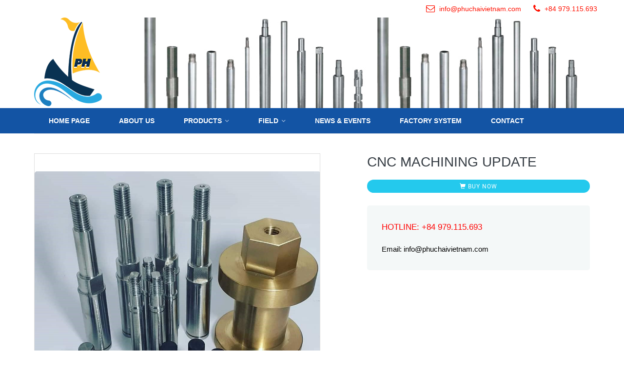

--- FILE ---
content_type: text/html; charset=UTF-8
request_url: https://phuchaivietnam.com/shop/detail/en/64-CNC-MACHINING-UPDATE.html
body_size: 3823
content:
<!DOCTYPE html>
<html lang="zxx">
<head>
		
<title>Welcome to Phuc Hai Vietnam</title>
        <meta name="keywords" content="TRANSMISSION SHAFT, CERAMIC, PRODUCTION OF CNC MECHANICS" />
        <meta name="description" content="Phuc Hai Company is a company specializing in receiving orders: manufacturing and processing precision molds, designing and processing details in the system of machines and specialized machines in metal and ceramic materials, design and processing. complete machining of components used in production" />
        <meta property="og:url" content="https://phuchaivientam.com"/>
    	<meta property="og:type" content="website"/>
    	<meta property="og:title" content="PHUC HAI IMPORT EXPORT IMPORT AND INVESTMENT JOINT STOCK COMPANY"/>
    	<meta property="og:description" content="Phuc Hai Company is a company specializing in receiving orders: manufacturing and processing precision molds, designing and processing details in the system of machines and specialized machines in metal and ceramic materials, design and processing. complete machining of components used in production"/>
    	<meta property="og:image" content="https://phuchaivietnam.com/uploads/banner/banner04.jpg"/>
    	<meta property="fb:app_id" content="199857103535006"/>
	<meta charset="utf-8" />
	<meta name="viewport" content="width=device-width, initial-scale=1.0" />

		<link rel="stylesheet" type="text/css" href="https://phuchaivietnam.com/phuchai/css/vendor.bundle.css">
    <link id="style-css" rel="stylesheet" type="text/css" href="https://phuchaivietnam.com/phuchai/css/style.css?time=1768751079">
	

<!-- Global site tag (gtag.js) - Google Analytics -->
<script async src="https://www.googletagmanager.com/gtag/js?id=UA-190496397-1">
</script>
<script>
  window.dataLayer = window.dataLayer || [];
  function gtag(){dataLayer.push(arguments);}
  gtag('js', new Date());

  gtag('config', 'UA-190496397-1');
</script>


	        
    <link href="https://phuchaivietnam.com/phuchai/exzoom/src/jquery.exzoom.css" rel="stylesheet" type="text/css"/>
    <style>
    #exzoom {
        width: 90%;
       /* height: 400px;*/
    }
</style>
 </head>
<body class="site-body style-v1">
    <!-- Header -->
    <header class="site-header header-s1 ">
        <!-- Topbar -->
        <div class="topbar">
            <div class="container">
                <div class="row">
                    <div class="top-aside top-left clearfix">

                    </div>
                    <div class="top-aside top-right clearfix">
                        <ul class="top-contact clearfix">
                            <li class="t-email t-email1">
                                <em class="fa fa-envelope-o" aria-hidden="true"></em>
                                <span><a href="mailto:info@sunshine-ms.com">info@phuchaivietnam.com</a></span>
                            </li>
                            <li class="t-phone t-phone1">
                                <em class="fa fa-phone" aria-hidden="true"></em>
                                <span><a href="tel:+84979115693">+84 979.115.693</a></span>
                            </li>

                        </ul>
                        

                    </div>
                </div>
            </div>
        </div>
        <!-- #end Topbar -->
        
        
          <div class="section section-services " style="padding-top:0px !important;padding-top:0px !important;">
        	    <div class="container service-pad-home">
        			
        	        <div class="content row">
        	        <div class="col-md-2 col-sm-2 col-xs-3">
        			<a  href="https://phuchaivietnam.com/en">
                            
                            <img class="logo " alt="" src="https://phuchaivietnam.com/phuchai/image/product/logo.png">
                        </a>				
        							
        			</div>
        			<div class="col-md-10 col-sm-10 col-xs-9">
        					 <img  alt="" src="https://phuchaivietnam.com/uploads/banner/bn.jpg">
        							
        			</div>
        	
        	</div>
        	</div>
        </div>

        
        <!-- Navbar -->
        <div class="navbar navbar-primary">
            <div class="container">
                
                <!-- #end Logo -->
                <div class="navbar-header">
                    <button type="button" class="navbar-toggle collapsed" data-toggle="collapse" data-target="#mainnav" aria-expanded="false">
                        <span class="sr-only">Menu</span>
                        <span class="icon-bar"></span>
                        <span class="icon-bar"></span>
                        <span class="icon-bar"></span>
                    </button>
                    <!-- Q-Button for Mobile -->
                    <div class="quote-btn"><a class="btn" href="#get-a-quote.html">Free Consultant</a></div>
                </div>
                <!-- MainNav -->
                <nav class="navbar-collapse collapse" id="mainnav">
                    <ul class="nav navbar-nav no-expanded">
                        <li class=""><a href="https://phuchaivietnam.com/en">Home Page</a>

                        </li>
                        <li class="">
                            <a href="https://phuchaivietnam.com/page/en/aboutus" class="dropdown-toggle">About us</a>

                        </li>
                        <li class="dropdown">
                            <a href="#">Products</a>
                            <ul class="dropdown-menu">
                                								    <li><a href="https://phuchaivietnam.com/shop/category/en/1-CERAMIC-PROCESSING.html">CERAMIC PROCESSING </a>
									</li>
																	    <li><a href="https://phuchaivietnam.com/shop/category/en/5-MOLD-CASTING.html">MOLD CASTING </a>
									</li>
																	    <li><a href="https://phuchaivietnam.com/shop/category/en/2-CNC-MECHANICAL.html">CNC MECHANICAL </a>
									</li>
																	    <li><a href="https://phuchaivietnam.com/shop/category/en/4-PLASTIC.html">PLASTIC </a>
									</li>
									                            </ul>
                        </li>
                        <li class="dropdown"><a href="https://phuchaivietnam.com/page/en/fields.html">Field</a>
                        <ul class="dropdown-menu">
                              
								<li><a href="https://phuchaivietnam.com/page/en/cnc_machining_and_mold_casting.html">CNC MACHINING AND MOLD CASTING</a></li>
                                <li><a href="https://phuchaivietnam.com/page/en/design_manufacturing_assembly_electronics.html">DESIGN, MANUFACTURING, ASSEMBLY, ELECTRONICS</a></li>
									
                            </ul>
                        </li>
                        
                        <li><a href="https://phuchaivietnam.com/blog/index/en">News & Events</a></li>
                        <li><a href="https://phuchaivietnam.com/page/en/feedback">FACTORY SYSTEM</a></li>
                        
                        <li><a href="https://phuchaivietnam.com/contact/index/en">Contact</a></li>
                        
                                  
                    </ul>
                </nav>
                <!-- #end MainNav -->
            </div>
        </div>
        <!-- #end Navbar -->
        

		
	

            
            <section class="">
                <div class="container">
                <hr />
                    <div class="row justify-content-around">
                        <div class="col-md-7 col-lg-7">
                        <div class="exzoom" id="exzoom">
    <!--大图区域-->
    <div class="exzoom_img_box">
        <ul class='exzoom_img_ul'>
        							 
							
							<li>
								
									<img  src="https://phuchaivietnam.com/uploads/shop/products/64/6140f3828dda7e8427cb62.jpg" >
								
								
							</li>
							
							           
        </ul>
    </div>
    <!--缩略图导航-->
    <div class="exzoom_nav"></div>
    <!--控制按钮-->
    <p class="exzoom_btn">
        <a href="javascript:void(0);" class="exzoom_prev_btn"> < </a>
        <a href="javascript:void(0);" class="exzoom_next_btn"> > </a>
    </p>
</div>

                        
                        
                        	
                           
                            <!--end slider-->
                        </div>
                        <div class="col-md-5 col-lg-5">
                            <h2>CNC MACHINING UPDATE</h2>
                            <div class="text-block" style="margin-bottom:0px !important; ">
                            
                                
                            </div>
                            <p class="text-justify">
                                
                              
                            </p>
                            
                            <!--end accordion-->
                            <form id="my_form" class="form" role="form" method="POST" action="https://phuchaivietnam.com/shop/posttocart" enctype="multipart/form-data">
                        				<input type="hidden" name="_token" value="9Xao7ExcO0oGDNpsgPBf8mxWbYpMdf9DsEvDm0Q3">	
                        				<input type="hidden" name="shop_id" value="64">
                        				<input type="hidden" name="lang" value="en">
                                        <input type="hidden" name="num[64]" value="1">	
                        				
                        					 
			<button type="submit"   type="button" class="btn btn-success btn-sm btn-block"> <span class="glyphicon glyphicon-shopping-cart" aria-hidden="true"></span> BUY NOW  </button></td>
				<br />
				<div class="box bg-light pd-x3 round" >
				
				<p style="font-size: 17px;font-style:bold;color: #FF0000;">HOTLINE:  +84 979.115.693 </p>
				<p>Email:  info@phuchaivietnam.com </p>
				
				
				</div>
				
				</form>
				
				
                        </div>
                    </div>
                    <!--end of row-->
                </div>
                <!--end of container-->
            </section>
            
            
            <section class="section section-pad-sm">
                <div class="container">
                    <div class="row">
                       
                        <div class="col-md-7 text-justify">
                            
                            <div class="tab-custom tab-simple">
								<ul class="nav nav-tabs">
									<li class="active"><a href="#tab1" data-toggle="tab" aria-expanded="false">Information Products</a></li>
									
								</ul>

								<!-- Tab panes -->
								<div class="tab-content">
									<div class="tab-pane fade active in" id="tab1">
										
									</div>
									
								</div>
							</div>
							
                            
                        </div>
                        <!--end item-->
                        <div class="col-md-5 text-justify">
                        
                        
                           <br />
                           <br />
                            <div class="box  pd-x3 round" style="    border: 1px solid rgba(0, 0, 0, 0.07);">
                            
                            <h2 class="heading-sm-lead color-secondary with-line">History</h2>
                            <br />
                                                        
                                                        <div class="row">
                            			<div class="col-md-3">
                            				<a href="https://phuchaivietnam.com/shop/detail/en/64-CNC-MACHINING-UPDATE.html" class="blog-compact-item-container">
                            					
                            						<img src="https://phuchaivietnam.com/uploads/shop/products/64/6140f3828dda7e8427cb62.jpg" alt="" style="width: 80px; height:80px;">
                            						
                            						
                            					
                            				</a>
                            			</div>
                            			<div class="col-md-9 text-left">
                            				<a href="https://phuchaivietnam.com/shop/detail/en/64-CNC-MACHINING-UPDATE.html" class="blog-compact-item-container">
                            					CNC MACHINING UPDATE
                            					</a><br />
                            					
								                                    
                                   <div class="product-con-left">
                                                
                                               
                                                    <div class="product-price" style="text-align: left;">
                                                    
                                                        <span class="new-price">
    														Contact    													  </span>
                                                      
    													
    													
    													
                                                    </div>
                                            </div>
                                   
                                                               				
                            				
                            				<div>
                                       
                                     </div>
                            			</div>
                             </div>
                             <hr style="   margin:5px 0px !important; "/>
                                                       
                                                        
                            </div>


                            
                        </div>
                        <!--end item-->
                        
                        <!--end item-->
                    </div>
                    <!--end of row-->
                </div>
                <!--end of container-->
            </section>
            
            
            <br />
            <br />
            <br />
            <section class="space--sm">
                <div class="container">
                    <div class="row">
                    		<hr />
                        <div class="col-md-12">
                         <h2 class="heading-sm-lead color-secondary with-line">Products Relationship</h2>
                            <div class="feature-row feature-service-row row">
					
				    				    				    					<div class="col-md-3 col-sm-6 even first">
						<!-- feature box -->
						<div class="feature boxed feature-s6">
							<a href="https://phuchaivietnam.com/shop/detail/en/71-CNC-MACHINING-UPDATE.html">
								<div class="fbox-photo">
									<img src="https://phuchaivietnam.com/uploads/shop/products/71/9fae436e3d36ce68972791.jpg" alt="">
								</div>
							</a>
							<div class="fbox-content">
								<div style="height: 25px !important;  white-space: nowrap; overflow: hidden;text-overflow: ellipsis; font-weight:bold;"><a href="https://phuchaivietnam.com/shop/detail/71-CNC-MACHINING-UPDATE.html">CNC MACHINING UPDATE</a></div>
								                                    
                                   <div class="product-con-left">
                                                
                                               
                                                    <div class="product-price" style="text-align: left;">
                                                    
                                                        <span class="new-price">
    														Contact    													  </span>
                                                      
    													
    													
    													
                                                    </div>
                                            </div>
                                   
                                   							</div>
						</div>
						<!-- End Feature box -->
					</div>
														    					<div class="col-md-3 col-sm-6 odd ">
						<!-- feature box -->
						<div class="feature boxed feature-s6">
							<a href="https://phuchaivietnam.com/shop/detail/en/70-CNC-MACHINING-UPDATE.html">
								<div class="fbox-photo">
									<img src="https://phuchaivietnam.com/uploads/shop/products/70/9f6aeaab94f367ad3ee284.jpg" alt="">
								</div>
							</a>
							<div class="fbox-content">
								<div style="height: 25px !important;  white-space: nowrap; overflow: hidden;text-overflow: ellipsis; font-weight:bold;"><a href="https://phuchaivietnam.com/shop/detail/70-CNC-MACHINING-UPDATE.html">CNC MACHINING UPDATE</a></div>
								                                    
                                   <div class="product-con-left">
                                                
                                               
                                                    <div class="product-price" style="text-align: left;">
                                                    
                                                        <span class="new-price">
    														Contact    													  </span>
                                                      
    													
    													
    													
                                                    </div>
                                            </div>
                                   
                                   							</div>
						</div>
						<!-- End Feature box -->
					</div>
														    					<div class="col-md-3 col-sm-6 odd ">
						<!-- feature box -->
						<div class="feature boxed feature-s6">
							<a href="https://phuchaivietnam.com/shop/detail/en/69-CNC-MACHINING-UPDATE.html">
								<div class="fbox-photo">
									<img src="https://phuchaivietnam.com/uploads/shop/products/69/6e37b1f5cfad3cf365bc58.jpg" alt="">
								</div>
							</a>
							<div class="fbox-content">
								<div style="height: 25px !important;  white-space: nowrap; overflow: hidden;text-overflow: ellipsis; font-weight:bold;"><a href="https://phuchaivietnam.com/shop/detail/69-CNC-MACHINING-UPDATE.html">CNC MACHINING UPDATE</a></div>
								                                    
                                   <div class="product-con-left">
                                                
                                               
                                                    <div class="product-price" style="text-align: left;">
                                                    
                                                        <span class="new-price">
    														Contact    													  </span>
                                                      
    													
    													
    													
                                                    </div>
                                            </div>
                                   
                                   							</div>
						</div>
						<!-- End Feature box -->
					</div>
														    					<div class="col-md-3 col-sm-6 odd ">
						<!-- feature box -->
						<div class="feature boxed feature-s6">
							<a href="https://phuchaivietnam.com/shop/detail/en/68-CNC-MACHINING-UPDATE.html">
								<div class="fbox-photo">
									<img src="https://phuchaivietnam.com/uploads/shop/products/68/4f6181a3fffb0ca555ea59.jpg" alt="">
								</div>
							</a>
							<div class="fbox-content">
								<div style="height: 25px !important;  white-space: nowrap; overflow: hidden;text-overflow: ellipsis; font-weight:bold;"><a href="https://phuchaivietnam.com/shop/detail/68-CNC-MACHINING-UPDATE.html">CNC MACHINING UPDATE</a></div>
								                                    
                                   <div class="product-con-left">
                                                
                                               
                                                    <div class="product-price" style="text-align: left;">
                                                    
                                                        <span class="new-price">
    														Contact    													  </span>
                                                      
    													
    													
    													
                                                    </div>
                                            </div>
                                   
                                   							</div>
						</div>
						<!-- End Feature box -->
					</div>
															
				</div>
                            <br /><br />
                        </div>
                    </div>
                    <!--end of row-->
                </div>
                <!--end of container-->
            </section>
           
       
			
 	

<!-- Copyright -->
    <div class="copyright">
        <div class="container">
            <div class="row">
                <div class="site-copy col-sm-7">
                    <p>Address: 672A28, Phan Van Tri Street, Ward 10, Go Vap District, Ho Chi Minh City, Vietnam.
                        <br />Hotline: +84 979.115.693 - Email: info@phuchaivietnam.com</p>

                </div>
                <div class="site-by col-sm-5 al-right">
                    <p>Copyright © 2009 PHUCHAIVIETNAM.COM.
                        <br />All Rights Reserved.
                    </p>
                </div>

            </div>
        </div>
    </div>

    <!-- End Copyright -->

    <!-- Preloader !active please if you want -->
    <!-- <div id="preloader"><div id="status">&nbsp;</div></div> -->
    <!-- Preloader End -->

    <!-- JavaScript Bundle -->
    <script src="https://phuchaivietnam.com/phuchai/js/jquery.bundle.js"></script>
    <!-- Theme Script init() -->
    <script src="https://phuchaivietnam.com/phuchai/js/script.js"></script>

 
 <script src="https://phuchaivietnam.com/phuchai/exzoom/demo/jquery-3.3.1.min.js"></script>
    <script src="https://phuchaivietnam.com/phuchai/exzoom/src/jquery.exzoom.js"></script>
    
 
 <script type="text/javascript">
    $("#exzoom").exzoom({
        autoPlay: false,
    });
</script>
 
	

<!-- Global site tag (gtag.js) - Google Analytics -->
<script async src="https://www.googletagmanager.com/gtag/js?id=UA-146160208-2"></script>
<script>
  window.dataLayer = window.dataLayer || [];
  function gtag(){dataLayer.push(arguments);}
  gtag('js', new Date());

  gtag('config', 'UA-146160208-2');
</script>
<!--Start of Tawk.to Script-->
<script type="text/javascript">
var Tawk_API=Tawk_API||{}, Tawk_LoadStart=new Date();
(function(){
 var s1=document.createElement("script"),s0=document.getElementsByTagName("script")[0];
 s1.async=true;
 s1.src='https://embed.tawk.to/5d959223db28311764d70614/default';
 s1.charset='UTF-8';
 s1.setAttribute('crossorigin','*');
 s0.parentNode.insertBefore(s1,s0);
 })();
</script>
<!--End of Tawk.to Script-->

<!-- Event snippet for Lần xem trang conversion page -->
<script>
  gtag('event', 'conversion', {'send_to': 'AW-713041080/BBDJCJXr0M0BELjJgNQC'});
</script>



</body>

</html>
		

--- FILE ---
content_type: text/css
request_url: https://phuchaivietnam.com/phuchai/css/style.css?time=1768751079
body_size: 21548
content:
/*! 
Template Name: ConsultingExpert - HTML Template
Author: ThemeSurf
Version: 1.1.0
Update: 12.03.2017
*/
/*!
 * Table of Contents
 * 1.0 - Fonts
 * 2.0 - Resets
 * 2.1 - General
 * 3.0 - Header/Navbar
 * 4.0 - Banner/Slider
 * 5.0 - Call-Action
 * 6.0 - Page Content
 * 7.0 - Forms
 * 8.0 - Stats
 * 9.0 - Testimonials
 * 10.0 - Clients Logo
 * 11.0 - Widgets
 * 12.0 - Footer / Copyright
 * 13.0 - Blog/News
 * 14.0 - FAQs
 * 15.0 - Feature Box
 * 16.0 - Teams Member
 * 17.0 - Gallery
 * 18.0 - Responsive
 * 19.0 - Version Wise
 * 20.0 - Extra/Additional
 */
/* ===============================
	1.0 FONTS =============================== */
@font-face { font-family: 'Roboto'; src: url("../fonts/roboto/roboto-regular-webfont.eot"); src: url("../fonts/roboto/roboto-regular-webfont.eot?#iefix") format("embedded-opentype"), url("../fonts/roboto/roboto-regular-webfont.woff2") format("woff2"), url("../fonts/roboto/roboto-regular-webfont.woff") format("woff"), url("../fonts/roboto/roboto-regular-webfont.ttf") format("truetype"); font-weight: 400; }
@font-face { font-family: 'Roboto'; src: url("../fonts/roboto/roboto-bold-webfont.eot"); src: url("../fonts/roboto/roboto-bold-webfont.eot?#iefix") format("embedded-opentype"), url("../fonts/roboto/roboto-bold-webfont.woff2") format("woff2"), url("../fonts/roboto/roboto-bold-webfont.woff") format("woff"), url("../fonts/roboto/roboto-bold-webfont.ttf") format("truetype"); font-weight: 700; }
@font-face { font-family: 'Roboto'; src: url("../fonts/roboto/roboto-light-webfont.eot"); src: url("../fonts/roboto/roboto-light-webfont.eot?#iefix") format("embedded-opentype"), url("../fonts/roboto/roboto-light-webfont.woff2") format("woff2"), url("../fonts/roboto/roboto-light-webfont.woff") format("woff"), url("../fonts/roboto/roboto-light-webfont.ttf") format("truetype"); font-weight: 300; }
@font-face { font-family: 'Poppins'; src: url("../fonts/poppins/poppins-light-webfont.eot"); src: url("../fonts/poppins/poppins-light-webfont.eot?#iefix") format("embedded-opentype"), url("../fonts/poppins/poppins-light-webfont.woff2") format("woff2"), url("../fonts/poppins/poppins-light-webfont.woff") format("woff"), url("../fonts/poppins/poppins-light-webfont.ttf") format("truetype"); font-weight: 300; }
@font-face { font-family: 'Poppins'; src: url("../fonts/poppins/poppins-regular-webfont.eot"); src: url("../fonts/poppins/poppins-regular-webfont.eot?#iefix") format("embedded-opentype"), url("../fonts/poppins/poppins-regular-webfont.woff2") format("woff2"), url("../fonts/poppins/poppins-regular-webfont.woff") format("woff"), url("../fonts/poppins/poppins-regular-webfont.ttf") format("truetype"); font-weight: 400; }
@font-face { font-family: 'Poppins'; src: url("../fonts/poppins/poppins-semibold-webfont.eot"); src: url("../fonts/poppins/poppins-semibold-webfont.eot?#iefix") format("embedded-opentype"), url("../fonts/poppins/poppins-semibold-webfont.woff2") format("woff2"), url("../fonts/poppins/poppins-semibold-webfont.woff") format("woff"), url("../fonts/poppins/poppins-semibold-webfont.ttf") format("truetype"); font-weight: 600; }
@font-face { font-family: 'Poppins'; src: url("../fonts/poppins/poppins-bold-webfont.eot"); src: url("../fonts/poppins/poppins-bold-webfont.eot?#iefix") format("embedded-opentype"), url("../fonts/poppins/poppins-bold-webfont.woff2") format("woff2"), url("../fonts/poppins/poppins-bold-webfont.woff") format("woff"), url("../fonts/poppins/poppins-bold-webfont.ttf") format("truetype"); font-weight: 700; }
/* =============================== 2.0 Resets =============================== */
body { font-family: Arial, Helvetica, sans-serif; color: #000000; font-size: 15px; line-height: 1.75; font-weight: 300; -webkit-font-smoothing: antialiased; -moz-osx-font-smoothing: grayscale; }

html, body { overflow-x: hidden; }

h1, h2, h3, h4, h5, h6 { font-family: Arial, sans-serif; line-height: 1.3; font-weight: 400; color: #373e45; }
h1.color-secondary, h2.color-secondary, h3.color-secondary, h4.color-secondary, h5.color-secondary, h6.color-secondary { color: #0871DB; }
h1.color-primary, h2.color-primary, h3.color-primary, h4.color-primary, h5.color-primary, h6.color-primary { color: #00913c; }
h1 + .image:not([class*="mt-"]), h2 + .image:not([class*="mt-"]), h3 + .image:not([class*="mt-"]), h4 + .image:not([class*="mt-"]), h5 + .image:not([class*="mt-"]), h6 + .image:not([class*="mt-"]) { margin-top: 10px; }

h1, .h1, .heading-lg, .heading-lg-lead { font-size: 2.5em; }

h2, .h2 { font-size: 1.875em; }

h3, .h3, h4, .h4, .heading-md, .heading-md-lead { font-size: 1.5em; font-weight: 300; }

h4, .h4, h4.heading-md { font-size: 1.375em; }

h5, .h5 { font-size: 1.125em; }

h6, .h6, .heading-sm, .heading-sm-lead { font-size: .875em; }

ul, ol { padding: 0px; margin: 0px; }
ul li, ol li { list-style: none; }

h1, h2, h3, h4, h5, h6, p, ul, ol, table { margin: 0 0 18px; }
h1:last-child, h2:last-child, h3:last-child, h4:last-child, h5:last-child, h6:last-child, p:last-child, ul:last-child, ol:last-child, table:last-child { margin-bottom: 0; }

.heading-section { font-size: 1.875em; line-height: 1.1; text-transform: uppercase; color: #373e45; font-weight: 600; }
.heading-section.heading-sm { font-size: 1.375em; }
.heading-section.color-secondary { color: #0871DB; }
.heading-section.color-primary { color: #24C9ED; }
.heading-section.color-default { color: #778793; }

.heading-lead { font-size: 2.25em; }
.heading-lead.heading-sm { font-size: 1.5em; }
.heading-lead.extra-large { font-size: 3.5em; }

.heading-section, .heading-lead { margin-bottom: 20px; }
.heading-section:last-child, .heading-lead:last-child { margin-bottom: 0; }
.heading-section:not(.with-line) + h3, .heading-section:not(.with-line) + h4, .heading-section:not(.with-line) + h5, .heading-lead:not(.with-line) + h3, .heading-lead:not(.with-line) + h4, .heading-lead:not(.with-line) + h5 { margin-top: -20px; }
.heading-section + p.lead, .heading-lead + p.lead { margin-top: -10px; }

.heading-section.with-line, .heading-lead.with-line { padding-bottom: 15px; }
.heading-section.with-line::after, .heading-lead.with-line::after { display: block; }

.heading-sm-lead, .heading-md-lead, .heading-lg-lead { letter-spacing: 4px; font-weight: 300; font-family: "Roboto", sans-serif; text-transform: uppercase; margin-bottom: 5px; }
.heading-sm-lead + h1, .heading-sm-lead + h2, .heading-sm-lead + h3, .heading-sm-lead + h4, .heading-sm-lead + h5, .heading-sm-lead + h4, .heading-md-lead + h1, .heading-md-lead + h2, .heading-md-lead + h3, .heading-md-lead + h4, .heading-md-lead + h5, .heading-md-lead + h4, .heading-lg-lead + h1, .heading-lg-lead + h2, .heading-lg-lead + h3, .heading-lg-lead + h4, .heading-lg-lead + h5, .heading-lg-lead + h4 { margin-top: 0; }

.heading-sm-lead, .heading-md-lead { color: #24C9ED; }
.heading-sm-lead.color-primary, .heading-md-lead.color-primary { color: #24C9ED; }
.heading-sm-lead.color-secondary, .heading-md-lead.color-secondary { color: #0871DB; }

.with-line { position: relative; padding-bottom: 15px; }
.with-line::after { content: ""; position: absolute; bottom: 0; display: block; width: 60px; height: 2px; margin: 15px 0 0; background-color: #24C9ED; }
.light .with-line::after, .box-s3 .with-line::after, .box-s4 .with-line::after { background-color: #fff; }
.with-line.al-center::after, .with-line.center::after { left: 50%; margin-left: -30px; }
.with-line.al-right::after { right: 0; }

.light, .box-s3, .box-s4, .light h1, .box-s3 h1, .box-s4 h1, .light h2, .box-s3 h2, .box-s4 h2, .light h3, .box-s3 h3, .box-s4 h3, .light h4, .box-s3 h4, .box-s4 h4, .light h5, .box-s3 h5, .box-s4 h5, .light h6, .box-s3 h6, .box-s4 h6 { color: #fff; }

.lh-x1 { line-height: 1; }

.lh-x2 { line-height: 1.5; }

.lh-x3 { line-height: 2; }

blockquote { margin: 30px 0; color: #888; }
blockquote:first-child { margin-top: 0; }
blockquote:last-child { margin-bottom: 0; }
blockquote p:last-child strong { color: #24C9ED; }

p + h1, p + h2, p + h3, p + h4, p + h5, p + h4, ul + h1, ul + h2, ul + h3, ul + h4, ul + h5, ul + h4, ol + h1, ol + h2, ol + h3, ol + h4, ol + h5, ol + h4, table + h1, table + h2, table + h3, table + h4, table + h5, table + h4 { margin-top: 35px; }

b, strong { font-weight: 600; }

a { outline: 0; transition: all 0.5s; color: #083252; }
a:link, a:visited { text-decoration: none; }
a:hover, a:focus, a:active { outline: 0; color: #0871DB; }

img { outline: 0; border: 0 none; max-width: 100%; height: auto; vertical-align: middle; -ms-border-radius: 5px; border-radius: 5px; }
img + h2, img h3, img h4 { margin-top: 15px; }
img.alignright { padding: 0; float: right; margin: 5px 0 10px 30px; }
h3 img.alignright, h4 img.alignright, h2 img.alignright, h1 img.alignright { margin-top: 0; }
img.alignleft { padding: 0; float: left; margin: 5px 30px 10px 0; }
h3 img.alignleft, h4 img.alignleft, h2 img.alignleft, h1 img.alignleft { margin-top: 0; }
img.aligncenter { float: none; display: block; margin: 5px auto 15px; }
img.aligncenter:first-child { margin-top: 0; }
img.aligncenter:last-child { margin-bottom: 0; }

hr, .hr { margin: 40px 0; }
hr:first-child, .hr:first-child { margin-top: 0; }
hr:last-child, .hr:last-child { margin-bottom: 0; }

input:focus { border-color: #66afe9; outline: 0; box-shadow: 0 0 0 transparent; }

.al-center, .center { text-align: center; }
.al-center .with-line:after, .center .with-line:after { left: 50%; margin-left: -35px; }

.al-right { text-align: right; }
.al-right .with-line:after { right: 0; }

.al-left { text-align: left; }

.ucap { text-transform: uppercase; }

#preloader { position: fixed; top: 0; left: 0; right: 0; bottom: 0; background-color: #fff; z-index: 10000; }

#status { width: 100px; height: 100px; position: absolute; left: 50%; top: 50%; background-image: url(../image/loading.gif); background-repeat: no-repeat; background-position: center; background-size: 38px auto; margin: -50px 0 0 -50px; }

#gmap { display: block; width: 100%; height: 400px; pointer-events: none; background: #58B; }

.section-pad { padding-top: 90px; padding-bottom: 90px; }
.section-pad-xs { padding-top: 20px; padding-bottom: 20px; }
.section-pad-sm { padding-top: 45px; padding-bottom: 45px; }
.section-pad-md { padding-top: 67.5px; padding-bottom: 67.5px; }
.section-pad-lg { padding-top: 135px; padding-bottom: 135px; }
.section-pad.nopd { padding-top: 0; padding-bottom: 0; }

.pad-0, .nopd { padding: 0px; }

.npl { padding-left: 0px; }

.npr { padding-right: 0px; }

.space-top { margin-top: 20px; }
.space-top-sm { margin-top: 15px; }
.space-top-md { margin-top: 30px; }
.space-bottom { margin-bottom: 20px; }
.space-bottom-sm { margin-bottom: 15px; }
.space-bottom-md { margin-bottom: 30px; }

.nomg { margin-top: 0; margin-bottom: 0; }

.wide-lg { max-width: 1170px; margin: 0 auto; }
.wide-md { max-width: 970px; margin: 0 auto; }
.wide-sm { max-width: 770px; margin: 0 auto; }
.wide-xs { max-width: 570px; margin: 0 auto; }

.row-vm { align-items: center; display: flex; }
.row-vm.reverses > div:last-child { order: 1; }
.row-vm.reverses > div:first-child { order: 2; }

.container-fluid > .row > .row { margin-left: 0; margin-right: 0; }

.col-list .row + .row { margin-top: 30px; }

.clear { clear: both; display: block; height: 0; width: 100%; }

.clear-left { clear: left; }

.clear-right { clear: right; }

.first[class*="col-"] { clear: left; }

.nomg[class*="wide-"] { margin: 0; }

.img-shadow { box-shadow: 0 2px 26px 0 rgba(0, 0, 0, 0.16); }

.round { -ms-border-radius: 5px; border-radius: 5px; }

.no-round, .noround { border-radius: 0; }

.image { margin-bottom: 15px; }
.image:last-child { margin-bottom: 0; }

.imagebg { position: absolute; height: 100%; right: 0; top: 0; left: 0; background-size: cover; background-position: 50% 50%; background-repeat: no-repeat; z-index: 0; opacity: 0; transition: opacity .4s; }
.fixed-bg .imagebg { background-attachment: fixed; }
.imagebg img { display: none; }

.image-on-left .imagebg, .image-on-right .imagebg { width: 50%; }

.image-on-left .imagebg { right: 50%; }

.image-on-right .imagebg { left: 50%; }

.image-slice .imagebg { width: 40%; left: 0; }
.image-slice .imagebg + .imagebg { width: 60%; left: 40%; }
.image-slice .section-bg:not(.section-bg-r):after { content: ""; background: #24C9ED; position: absolute; left: 0; bottom: 0; top: 0; opacity: .9; width: 100%; }
.image-slice .section-bg.section-bg-alt:not(.section-bg-r):after { background: #0871DB; }

.has-bg-image { position: relative; }

.bg-image-loaded { opacity: 1; }

.has-bg, .fixed-bg { background-repeat: no-repeat; background-position: 50% 50%; background-size: cover; }

.has-bg { position: relative; }
.has-bg:after { position: absolute; top: 0; left: 0; right: 0; bottom: 0; content: ""; background-color: #000; opacity: .45; z-index: 1; }
.has-bg.bg-primary:after, .has-bg.box-s3:after { background-color: #24C9ED; }
.has-bg.bg-secondary:after, .has-bg.box-s4:after { background-color: #0871DB; }
.has-bg.bg-alternet:after { background-color: #08DBD6; }
.has-bg.bg-light:after, .has-bg.box-s2:after { background-color: #f4f8f8; }
.has-bg.bg-opacity-light:after { opacity: .65; }
.has-bg.dark-filter:after { opacity: .75; }
.has-bg.darker-filter:after { opacity: .9; }
.has-bg.light-filter:after { opacity: .25; }
.has-bg.lighter-filter:after { opacity: .15; }
.has-bg.no-filter:after { opacity: 0.01; }
.has-bg:not([class*="-filter"]):not([class*="bg-opacity"]):after { opacity: 0.9; }

.has-bg .container, .has-bg-image .container { position: relative; z-index: 2; }

.fixed-bg { background-attachment: fixed; }

.btn { font-family: "Roboto", sans-serif; font-size: 12px; line-height: 1.4; font-weight: 600; padding: 12px 24px; text-align: center; text-transform: uppercase; letter-spacing: 1px; color: #fff; border: 2px solid #24C9ED; background-color: #24C9ED; box-sizing: border-box; transition: all 0.4s; -ms-border-radius: 45px; border-radius: 45px; }
.btn:hover, .btn:focus { background-color: #0871DB; border-color: #0871DB; color: #fff; }
.btn.btn-alt { background: #0871DB; border-color: #0871DB; }
.btn.btn-alt:hover, .btn.btn-alt:focus { background: #24C9ED; border-color: #24C9ED; }
.btn.btn-outline { color: #24C9ED; background-color: transparent; }
.btn.btn-outline:hover, .btn.btn-outline:focus { color: #fff; background: #24C9ED; border-color: #24C9ED; }
.btn.btn-outline.btn-alt { color: #0871DB; }
.btn.btn-outline.btn-alt:hover, .btn.btn-outline.btn-alt:focus { color: #fff; background: #0871DB; border-color: #0871DB; }
.btn.btn-outline.btn-light { color: #fff; border-color: #fff; }
.btn.btn-outline.btn-light:hover, .btn.btn-outline.btn-light:focus { background: #24C9ED; border-color: #24C9ED; }
.btn.btn-outline.btn-light.btn-alt:hover, .btn.btn-outline.btn-light.btn-alt:focus { background: #0871DB; border-color: #0871DB; }
.btn.btn-light:not(.btn-outline) { color: #24C9ED; border-color: #fff; background-color: #fff; }
.btn.btn-light:not(.btn-outline):hover, .btn.btn-light:not(.btn-outline):focus { color: #fff; background: #24C9ED; border-color: #24C9ED; }
.btn.btn-light:not(.btn-outline).btn-alt { color: #0871DB; }
.btn.btn-light:not(.btn-outline).btn-alt:hover, .btn.btn-light:not(.btn-outline).btn-alt:focus { color: #fff; background: #0871DB; border-color: #0871DB; }
.btn.btn-center { margin: 0 auto; width: auto; min-width: 160px; }
.btn.btn-lg { padding: 16px 35px; font-size: 16px; -ms-border-radius: 45px; border-radius: 45px; }
.btn.btn-md { padding: 8px 20px; }
.btn.btn-sm { padding: 3px 12px 4px; font-weight: 400; }
.btn.round { -ms-border-radius: 60px; border-radius: 60px; }

.btn-link { color: #24C9ED; transition: all .4s ease-in-out; }
.btn-link:hover { color: #24C9ED; }
.btn-link.link-arrow, .btn-link.link-arrow-sm { position: relative; padding-right: 48px; }
.btn-link.link-arrow:after, .btn-link.link-arrow:before, .btn-link.link-arrow-sm:after, .btn-link.link-arrow-sm:before { content: ""; display: block; position: absolute; transition: all 0.4s ease-in-out; }
.btn-link.link-arrow:before, .btn-link.link-arrow-sm:before { top: 50%; right: 9px; width: 9px; height: 9px; transform-origin: 50% 50%; transform: translate(0, -4px) rotate(45deg); box-shadow: inset -1px 1px 0 0 currentColor; }
.btn-link.link-arrow:after, .btn-link.link-arrow-sm:after { top: 50%; right: 8px; width: 30px; height: 1px; transform: translate(0, 0); background-color: currentColor; }
.btn-link.link-arrow:hover, .btn-link.link-arrow-sm:hover { text-decoration: none; }
.btn-link.link-arrow:hover:before, .btn-link.link-arrow-sm:hover:before { transform: translate(8px, -4px) rotate(45deg); }
.btn-link.link-arrow:hover:after, .btn-link.link-arrow-sm:hover:after { transform: translate(8px, 0); }
.btn-link.link-arrow-sm { padding-right: 36px; }
.btn-link.link-arrow-sm:before { width: 7px; height: 7px; transform: translate(0, -3px) rotate(45deg); }
.btn-link.link-arrow-sm:after { width: 18px; }
.btn-link.link-arrow-sm:hover:before { transform: translate(8px, -3px) rotate(45deg); }

.table-responsive { margin-bottom: 30px; }
.table-responsive:last-child, .table-responsive .table { margin-bottom: 0; }

.table > tbody > tr > td, .table > tbody > tr > th, .table > tfoot > tr > td, .table > tfoot > tr > th, .table > thead > tr > td, .table > thead > tr > th { border-color: #ececec; }

.table.bdr-top, .table.bdr-bottom { border-color: #ececec; }

.form-control { box-shadow: none; }
.form-control:focus { box-shadow: 0 0 8px rgba(0, 0, 0, 0.1); }
.form-control.error { border-color: #FF4346 !important; }

form label.error { display: none !important; }

.form-results { display: none; font-size: 12px; margin: 15px 0; }
.form-results:first-child { margin-top: 0; }
.form-results:last-child { margin-bottom: 0; }

.gaps { clear: both; height: 20px; display: block; margin: 0; }
.gaps.size-lg { height: 60px; }
.gaps.size-md { height: 30px; }
.gaps.size-2x { height: 40px; }
.gaps.size-3x { height: 60px; }
.gaps.size-xs { height: 10px; }
.gaps.size-sm { height: 15px; }
.gaps.size-section { height: 90px; }
.gaps.size-sep { height: 30px; }

.pd-x1 { padding: 10px; }
.pd-x2 { padding: 20px; }
.pd-x3 { padding: 30px; }
.pd-x4 { padding: 40px; }
.pd-x5 { padding: 50px; }

.no-pd, .pd-no { padding: 0; }

.color-primary { color: #24C9ED; }

.color-default { color: #778793; }

.color-heading { color: #373e45; }

.color-secondary { color: #0871DB; }

.color-alternet { color: #08DBD6; }

.bg-light, .box-s2 { background: #f4f8f8; }

.bg-white, .box-s1 { background: #fff; }

.bg-dark { background: #343640; }

.bg-grey { background: #e8e8ee; }

.bg-primary, .box-s3 { background: #24C9ED; }

.bg-secondary, .box-s4 { background: #0871DB; }

.bg-alternet { background: #08DBD6; }

.bdr { border: 1px solid rgba(0, 0, 0, 0.04); }
.bdr-y { border-top: 1px solid rgba(0, 0, 0, 0.04); border-bottom: 1px solid rgba(0, 0, 0, 0.04); }
.bdr-x { border-left: 1px solid rgba(0, 0, 0, 0.04); border-right: 1px solid rgba(0, 0, 0, 0.04); }
.bdr-top { border-top: 1px solid rgba(0, 0, 0, 0.04); }
.bdr-bottom { border-bottom: 1px solid rgba(0, 0, 0, 0.04); }
.bdr-none { border-color: transparent; }

.social { margin: 0; padding: 0; list-style: none; }
.social li { display: inline-block; margin-left: 15px; }
.social li:first-child { margin-left: 0; }

.preload { display: none; }

.navbar-toggle { margin-right: 0px; }

.carousel-control { visibility: hidden; -webkit-transition: opacity 1s ease-out; -moz-transition: opacity 1s ease-out; -o-transition: opacity 1s ease-out; transition: opacity 1s ease-out; opacity: 0; width: 60px; }
.carousel-control.left, .carousel-control.right { background-image: none; filter: none; }
.carousel-control .glyphicon-chevron-left, .carousel-control .glyphicon-chevron-right { width: 60px; height: 60px; padding-top: 0; -ms-border-radius: 50px; border-radius: 50px; font-family: 'FontAwesome'; text-shadow: none; font-size: 44px; margin-top: -30px; }
.carousel-control .glyphicon-chevron-left:hover, .carousel-control .glyphicon-chevron-right:hover { background: transparent; }
.carousel-control .glyphicon-chevron-left { left: 10%; }
.carousel-control .glyphicon-chevron-left:before { content: '\f104'; }
.carousel-control .glyphicon-chevron-right { right: 10%; }
.carousel-control .glyphicon-chevron-right:before { content: '\f105'; }

.video-box { position: relative; margin-top: 40px; padding-top: 56%; }
.video-box iframe { border: 1px solid #fbfbfb; -ms-border-radius: 5px; border-radius: 5px; position: absolute; top: 0; width: 100%; height: 100%; left: 0; }

.panel-group .panel { border-radius: 0; box-shadow: none; border-bottom: 1px solid #eee; border: none; }

.panel-default > .panel-heading { padding: 0; border-radius: 0; color: #212121; background-color: transparent; border: 0px; }

.panel-title { font-size: 20px; }
.panel-title > a { display: block; padding: 15px; text-decoration: none; }

.more-less { float: right; color: #212121; }

.panel-default > .panel-heading + .panel-collapse > .panel-body { border-top-color: #EEEEEE; }

@keyframes fadeInLeft { from { opacity: 0; transform: translate3d(-50px, 0, 0); }
  to { opacity: 1; transform: none; } }
@keyframes fadeInRight { from { opacity: 0; transform: translate3d(50px, 0, 0); }
  to { opacity: 1; transform: none; } }
@keyframes fadeInUp { from { opacity: 0; transform: translate3d(0, 50px, 0); }
  to { opacity: 1; transform: none; } }
/* ========================================================================== 2.1 General / Common ========================================================================== */
.content-section { margin-top: 60px; }
.content-section:first-child { margin-top: 0px; }
.content .list-style li { position: relative; padding-left: 18px; margin-left: 0; margin-bottom: 8px; }
.content .list-style li:last-child { margin-bottom: 0; }
.content .list-style li:before { font-family: 'FontAwesome'; content: '\f105'; color: #24C9ED; position: absolute; left: 1px; top: 3px; font-size: 16px; line-height: 18px; }
.light .content .list-style li:before, .box-s3 .content .list-style li:before, .box-s4 .content .list-style li:before, .call-action:not(.dark) .content .list-style li:before { color: #fff; }
.content .list-style.dots li:before { content: '\f111'; font-size: 8px; }
.content .list-style.list-sitemap li { margin-bottom: 10px; font-weight: 400; }
.content .list-style.list-sitemap li:last-child { margin-bottom: 0; }
.content .list-style.list-sitemap li ul { margin-top: 5px; }
.content .list-style.list-sitemap li ul li { margin-top: 3px; font-weight: 400; }
.content .list-style.style-v2 li { margin-bottom: 2px; }
.content .list-style.style-v2 li:before { color: #9aa4ae; font-size: 6px; }
.content ol { margin-left: 50px; }
.content ol li { list-style: decimal; list-style: decimal-leading-zero; padding-left: 5px; margin-bottom: 8px; }
.content ol li:last-child { margin-bottom: 0; }

.tab-custom .nav-tabs { background: #ececec; border-bottom: none; display: table; width: 100%; }
.tab-custom .nav-tabs li { display: table-cell; float: none; }
.tab-custom .nav-tabs li:last-child a { border-right-color: #ececec; }
.tab-custom .nav-tabs li > a { border: 1px solid #ececec; border-right-color: #f5f5f5; text-align: center; border-radius: 0px; padding: 15px 2px; margin: 0px; font-size: 16px; color: #383838; line-height: 24px; }
.tab-custom .nav-tabs li > a img { height: 60px; width: auto; margin-top: -5px; }
.tab-custom .nav-tabs li.active > a, .tab-custom .nav-tabs li.active > a:hover, .tab-custom .nav-tabs li.active > a:focus { background: #f5f5f5; border-color: #f5f5f5; }
.tab-custom .tab-content { background: #f5f5f5; padding: 30px 20px 25px 20px; }
.tab-custom .tab-content h4 { color: #24C9ED; font-weight: 700; font-size: 18px; margin-bottom: 15px; }
.tab-custom .tab-content a { padding: 8px 16px; margin-top: 25px; }
.tab-custom.tab-simple .nav-tabs { background: none; }
.tab-custom.tab-simple .nav-tabs li { display: inline-block; }
.tab-custom.tab-simple .nav-tabs li > a { padding: 12px 15px; border: 1px solid #ececec; background-color: #ececec; }
.tab-custom.tab-simple .nav-tabs li.active > a { background-color: #fff; border-bottom-color: #fff; }
.tab-custom.tab-simple .tab-content { background: none; border: 1px solid #ececec; }

.accordion .panel { background-color: transparent; border-bottom: 1px solid rgba(0, 0, 0, 0.1); }
.accordion .panel:last-child { border-bottom: 0 none; }
.accordion .panel + .panel { margin-top: 0; }
.accordion .panel-title { position: relative; font-size: 1em; font-family: "Roboto", sans-serif; font-weight: 400; }
.accordion .panel-title a { color: #24C9ED; padding: 16px 30px 17px 0; }
.accordion .panel-title a .plus-minus { opacity: 0.4; }
.accordion .panel-title a.collapsed { color: #778793; }
.accordion .panel-title a.collapsed:hover { opacity: 0.7; }
.accordion .panel-title a.collapsed:hover .plus-minus { opacity: 0.4; }
.accordion .panel-title a.collapsed .plus-minus { opacity: 0.7; }
.accordion .panel-title a.collapsed .plus-minus span:before { transform: rotate(-180deg); }
.accordion .panel-title a.collapsed .plus-minus span:after { transform: rotate(0deg); }
.accordion .panel-title a:hover { opacity: 1; }
.accordion .panel-title a:hover .plus-minus { opacity: 1; }
.accordion .panel-body { padding-right: 0; padding-left: 0; padding-bottom: 30px; }
.accordion .plus-minus { opacity: 0.8; cursor: pointer; transition: opacity 350ms; display: block; position: absolute; right: 0; top: 50%; height: 18px; width: 18px; margin-top: -9px; }
.accordion .plus-minus span { position: relative; height: 100%; display: block; }
.accordion .plus-minus span:before, .accordion .plus-minus span:after { content: ""; position: absolute; background: #666; transition: transform 100ms; }
.accordion .plus-minus span:before { height: 2px; width: 100%; left: 0; top: 50%; margin-top: -1px; transform: rotate(180deg); }
.accordion .plus-minus span:after { height: 100%; width: 2px; top: 0; left: 50%; margin-left: -1px; transform: rotate(90deg); }
.accordion .plus-minus:hover { opacity: 0.3; }
.accordion.filled .panel:last-child { border-bottom: 0; }
.accordion.filled .panel-title { background-color: #f5f5f5; }
.accordion.filled .panel-title a { background: #ececec; padding-left: 20px; color: #24C9ED; }
.accordion.filled .panel-title a.collapsed { background-color: transparent; color: #778793; }
.accordion.filled .panel-title a.collapsed:hover { opacity: 0.7; }
.accordion.filled .panel-body { padding-right: 20px; padding-left: 20px; padding-bottom: 20px; }
.accordion.filled .plus-minus { right: 20px; }

.panel-group:last-child { margin-bottom: 0; }

.carousel { height: 100%; }
.carousel .stky-banner { position: absolute; top: 0; }
.carousel .carousel-inner, .carousel .item, .carousel .active { height: 100%; }

.position { position: static; }

.img-wrapper { position: absolute; bottom: 0px; max-width: 520px; }

.contact-list { margin-top: 30px; }
.contact-list:first-child { margin-top: 0; }
.contact-list li { margin-bottom: 20px; padding-bottom: 0; }
.contact-list li:last-child { margin-bottom: 0px; }
.contact-list li .fa { color: #24C9ED; font-size: 24px; display: block; width: 30px; float: left; }
.contact-list li span { margin-left: 40px; display: block; line-height: 1.4; }

.icon-box { width: 48px; height: 48px; display: inline-block; vertical-align: middle; color: #24C9ED; transition: all 0.4s; text-align: center; font-size: 1.25em; line-height: 50px; margin: 2px 0; border: 1px solid transparent; }
.light .icon-box, .box-s3 .icon-box, .box-s4 .icon-box { color: #fff; }
.icon-box.left { text-align: left; }
.icon-box.size-md { width: 60px; height: 60px; font-size: 1.875em; line-height: 60px; }
.icon-box.size-sm { width: 24px; height: 24px; font-size: 14px; line-height: 24px; }
.icon-box.size-sm span.icon { transform: scale(0.5) translate(-14px, -6px); }
.icon-box.size-lg { width: 90px; height: 90px; font-size: 3em; line-height: 90px; }
.icon-box.size-lg.sqaure, .icon-box.size-lg.round, .icon-box.size-lg.circle { border-width: 2px; }
.icon-box.sqaure, .icon-box.round, .icon-box.circle { border-color: #24C9ED; }
.light .icon-box.sqaure, .box-s3 .icon-box.sqaure, .box-s4 .icon-box.sqaure, .light .icon-box.round, .box-s3 .icon-box.round, .box-s4 .icon-box.round, .light .icon-box.circle, .box-s3 .icon-box.circle, .box-s4 .icon-box.circle { border-color: #fff; }
.icon-box.round { -ms-border-radius: 5px; border-radius: 5px; }
.icon-box.circle { -ms-border-radius: 50%; border-radius: 50%; }
.icon-box.icon-bg { background-color: #24C9ED; color: #fff; }
.icon-box.icon-bg-alt { background-color: #0871DB; color: #fff; }
.icon-box.light, .icon-box.box-s3, .icon-box.box-s4 { color: #fff; }
.icon-box.light.sqaure, .icon-box.sqaure.box-s3, .icon-box.sqaure.box-s4, .icon-box.light.round, .icon-box.round.box-s3, .icon-box.round.box-s4, .icon-box.light.circle, .icon-box.circle.box-s3, .icon-box.circle.box-s4 { border-color: #fff; }
.icon-box.light.icon-bg, .icon-box.icon-bg.box-s3, .icon-box.icon-bg.box-s4 { background-color: #fff; color: #24C9ED; }
.icon-box + h4, .icon-box + h3, .icon-box + h5 { margin-top: 20px; }
.icon-box span.icon { vertical-align: middle; margin-top: -5px; }
.icon-box.style-s1, .icon-box.style-s2 { -ms-border-radius: 50%; border-radius: 50%; background-color: #24C9ED; color: #fff; }
.icon-box.style-s2 { background-color: #0871DB; }
.icon-box.style-s3, .icon-box.style-s4 { -ms-border-radius: 5px; border-radius: 5px; border-color: #24C9ED; color: #24C9ED; }
.icon-box.style-s4 { -ms-border-radius: 5px; border-radius: 5px; border-color: #0871DB; color: #0871DB; }

.feature-intro .row + .row { margin-top: 60px; }
.feature-intro a.btn-link { font-size: 12px; font-weight: bold; letter-spacing: 2px; text-transform: uppercase; display: inline-block; vertical-align: middle; color: #24C9ED; }

.owl-dots { text-align: center; margin-top: 20px; }
.owl-dots .owl-dot { height: 10px; width: 10px; border-radius: 50%; border: 1px solid #24C9ED; display: inline-block; margin: 0 5px; }
.owl-dots .owl-dot.active { background: #24C9ED; }
.logo-carousel .owl-dots .owl-dot.active { background: #cdcdcd; }
.logo-carousel .owl-dots .owl-dot { border-color: #cdcdcd; }

.owl-nav .owl-prev, .owl-nav .owl-next { position: absolute; transform: translateY(-50%); top: 50%; border-radius: 50%; font-size: 21px; text-align: center; height: 50px; width: 50px; padding-top: 7px; opacity: .4; }
.owl-nav .owl-prev:hover, .owl-nav .owl-next:hover { opacity: .7; }
.owl-nav .owl-next { right: -50px; }
.owl-nav .owl-prev { left: -50px; }

/* ========================================================================== 3.0 Header/Navbar ========================================================================== */
.site-header .navbar { border-radius: 0; border: 0 none; min-width: 300px; padding: 12px 0 0; color: #fff; background: #1354A4; margin: 0; z-index: 9; }
.site-header .navbar-brand { height: auto; padding: 0; }
.site-header .navbar-brand img { 
  width: auto; max-width: 15%; max-height: 140px;
  position: absolute;
  top: -22px;
 }
.site-header .navbar-header .quote-btn { display: none; }
.site-header .navbar-collapse { padding: 0; background-color: transparent; color: #ff1000; }
.site-header .logo-light { display: none; }
.site-header .quote-btn { padding: 0; display: inline-block; }
.site-header .quote-btn .btn { font-family: "Roboto", sans-serif; padding: 6px 25px; font-size: 12px; line-height: 24px; font-weight: 700; text-transform: uppercase; color: #fff; background-color: #24C9ED; border: 2px solid #24C9ED; margin: 0; vertical-align: middle; }
.site-header .quote-btn .btn:hover { border-color: #0871DB; color: #fff; background-color: #0871DB; }
.site-header .quote-btn .btn.btn-outline { background: transparent; }
.site-header .quote-btn .btn.btn-outline:hover { background: #24C9ED; border-color: #24C9ED; }

.topbar { padding: 3px 0; color: #ff1000;  font-size: 13px; line-height: 1; }
.topbar .top-aside > p { margin: 0 10px 0 0; }
.topbar .top-aside > * { float: left; }
.topbar .top-left { float: left; max-width: 44%; }
.topbar .top-right { float: right; max-width: 55%; }
.topbar .top-contact .fa { border: 0 none; width: auto; height: auto; line-height: 27px; }
.topbar .top-contact span { font-size: 1.1em; line-height: 30px; vertical-align: middle; }
.topbar .top-nav li a { line-height: 30px; padding-top: 0; padding-bottom: 0; transition: color .3s; }
.topbar .quote-btn .btn { padding: 3px 15px; vertical-align: top; }
.topbar .social:not(:last-child) { margin-right: 25px; }
.topbar .social li a { line-height: 30px; font-size: 16px; color: #24C9ED; }

.top-nav { margin: 0; padding: 0; list-style: none; }
.top-nav li { display: inline-block; vertical-align: middle; }
.top-nav li:first-child { margin-left: -10px; }
.top-nav a { padding: 6px 10px; color: inherit; font-size: 13px; line-height: 24px; }
.top-nav a:hover, .top-nav a:focus { color: #24C9ED; }

.top-contact { margin: 0; list-style: none; font-size: 13px; line-height: 30px; color: inherit; }
.top-contact .fa { height: 30px; width: 30px; line-height: 30px; text-align: center; border-radius: 50%; background: transparent; border: 1px solid #24C9ED; color: #ff1000; font-size: 18px; margin-right: 5px; vertical-align: middle; }
.top-contact span { font-size: 1.25em; font-weight: 400; }
.top-contact li { margin-left: 25px; float: left; line-height: 1; }
.top-contact li:first-child { margin-left: 0; }
.top-contact a { color: inherit; }
.top-contact a:hover { color: #24C9ED; }

.header-top { margin-top: 10px; margin-right: -15px; float: right; }
.header-top > * { float: left; margin-left: 25px; }
.header-top > *:first-child { margin-left: 0; }
.header-top .top-contact { line-height: 40px; }
.header-top .top-contact .fa { height: 40px; width: 40px; line-height: 38px; }
.header-top .top-contact span { vertical-align: middle; }
.header-top .quote-btn .btn { padding: 12px 22px; margin-top: -4px; }
.header-top .social li a { line-height: 40px; font-size: 16px; color: #24C9ED; }
.header-top .social.social-s2 li:not(:first-child) { margin-left: 4px; }
.header-top .social.social-s2 li a { display: inline-block; height: 40px; width: 40px; line-height: 38px; text-align: center; border-radius: 50%; background: #24C9ED; border: 1px solid #24C9ED; color: #fff; font-size: 16px; vertical-align: middle; }
.header-top .social.social-s2 li a:hover { opacity: .5; }

.navbar-nav { width: 100%; }
.navbar-nav > li > a { background: transparent; text-transform: uppercase; color: #fff; font-family: Arial, sans-serif; font-weight: bold; font-size: 14px; line-height: 20px; padding: 16px 30px; transition: background 350ms, color 350ms, border-color 350ms; }
.navbar-nav > li.active > a, .navbar-nav > li > a:hover, .navbar-nav > li > a:focus { color: #fff; background: #FF9D00; }
.navbar-nav > li > .dropdown-menu .dropdown-menu { top: 0; margin-top: 0; }
.navbar-nav > li:hover > .dropdown-menu { top: 100%; margin-top: 0; opacity: 1; visibility: visible; }
.navbar-nav > li.quote-btn { margin-left: 12px; float: right; }
.navbar-nav > li.quote-btn .btn { padding: 9px 24px 8px; font-size: 14px; font-weight: 700; }
.navbar-nav > li.has-children > a:after { color: currentColor; content: "\f107"; display: inline-block; opacity: .5; width: 10px; text-align: center; margin-left: 5px; font-size: 13px; line-height: .9; font-family: "FontAwesome"; transition: transform .4s; }
.navbar-nav .dropdown-menu { background: #fff; border: 0px; border-radius: 0; padding: 0px; left: 0; top: -999em; display: block; opacity: 0; width: 400px; visibility: hidden; transition: opacity .3s, visibility .4s; z-index: 99; }
.navbar-nav .dropdown-menu .dropdown-menu { left: 240px; opacity: 0; }
.navbar-nav .dropdown-menu li { position: relative; }
.navbar-nav .dropdown-menu li a { padding: 10px 25px 10px 15px; text-transform: inherit; }
.navbar-nav .dropdown-menu li:hover .dropdown-menu { opacity: 1; visibility: visible; height: auto; z-index: 100; }
.navbar-nav .dropdown-menu li.dropdown > a:after { content: "\f105"; display: block; position: absolute; top: 50%; right: 8px; opacity: .5; margin-top: -7px; height: 14px; width: 10px; text-align: center; font-size: 13px; line-height: 14px; font-family: "FontAwesome"; }
.navbar-nav .dropdown-menu.active > a, .navbar-nav .dropdown-menu li > a:hover, .navbar-nav .dropdown-menu li > a:focus { color: #24C9ED; }
.navbar-nav .dropdown-menu > .active > a, .navbar-nav .dropdown-menu > .active > a:focus, .navbar-nav .dropdown-menu > .active > a:hover { color: #24C9ED; background-color: #f5f5f5; }
.navbar-nav ul li { color: #778793; }
.navbar-nav ul li.active > a, .navbar-nav ul li.active > a:focus .navbar-nav ul li.active > a:hover, .navbar-nav ul li.rollover > a { color: #24C9ED; }
.navbar-nav ul li.active > a, .navbar-nav ul li.rollover > a { background: rgba(36, 201, 237, 0.08); }
.navbar-nav .label { margin-top: -3px; vertical-align: middle; display: inline-block; font-family: "Roboto", sans-serif; margin-left: 3px; }
.navbar-nav .caret { margin-top: 0; vertical-align: middle; transform: translateY(-50%); }
.navbar-nav b.caret { display: none; }

.header-s1 .navbar { padding: 0; }
.header-s1 .navbar-nav > li > a { }
.header-s1 .navbar-nav > li.quote-btn { margin-top: 23px; }
.header-s1 .navbar-brand { margin-top: -25px; margin-bottom: 0px; }
.header-s1 .navbar-collapse { margin-right: 0px; padding-left:0px; float: left; width: auto; margin-top: 0px; }
.header-s1.is-transparent { color: #fff; }
.header-s1.is-transparent:after { position: absolute; content: ''; display: block; top: -200px; left: 0; right: 0; height: 375px; opacity: .5; background: linear-gradient(to bottom, black 0%, rgba(0, 0, 0, 0) 100%); }
.header-s1.is-transparent .topbar, .header-s1.is-transparent .navbar { background: transparent; position: absolute; width: 100%; z-index: 9; color: #fff; }
.header-s1.is-transparent .topbar + .navbar { margin-top: 43px; }
.header-s1.is-transparent .topbar { border-color: rgba(255, 255, 255, 0.1); }
.header-s1.is-transparent .topbar a:not(.btn):hover { color: #fff; opacity: .5; }
.header-s1.is-transparent .navbar-nav > li > a:not(.btn):before { content: ""; position: absolute; left: 16px; right: 16px; bottom: 28px; height: 2px; background-color: #fff; opacity: 0; transition: all .4s; }
.header-s1.is-transparent .navbar-nav > li.active > a:before, .header-s1.is-transparent .navbar-nav > li > a:hover:before { opacity: 1; }
.header-s1.is-transparent .navbar-nav > li.active > a, .header-s1.is-transparent .navbar-nav > li > a:hover, .header-s1.is-transparent .navbar-nav > li > a:focus { color: #fff; }
.header-s1.is-transparent .navbar-collapse, .header-s1.is-transparent .top-contact .fa { color: #fff; }
.header-s1.is-transparent .navbar-brand .logo-light { display: block; }
.header-s1.is-transparent .navbar-brand .logo-dark { display: none; }
.header-s1.is-transparent.has-fixed .topbar + .navbar { margin-top: 0; }
.header-s1.is-transparent.has-fixed .navbar { background: #fff; color: #778793; }
.header-s1.is-transparent.has-fixed .navbar-nav > li.active > a, .header-s1.is-transparent.has-fixed .navbar-nav > li > a:hover, .header-s1.is-transparent.has-fixed .navbar-nav > li > a:focus { color: #24C9ED; }
.header-s1.is-transparent.has-fixed .navbar-nav > li.quote-btn .btn { color: #fff; }
.header-s1.is-transparent.has-fixed .navbar-nav > li > a .navbar-nav > li > a:not(.btn):before { background-color: #24C9ED; }
.header-s1.is-transparent.has-fixed .navbar-collapse { color: #778793; }
.header-s1.is-transparent.has-fixed .banner { margin-top: 0; }
.header-s1.is-transparent.has-fixed .navbar-brand .logo-light { display: none; }
.header-s1.is-transparent.has-fixed .navbar-brand .logo-dark { display: block; }
.header-s1.has-fixed .navbar { position: fixed; width: 100%; z-index: 9; top: 0; box-shadow: 0 1px 5px rgba(0, 0, 0, 0.06); }
.header-s1.has-fixed .banner { margin-top: 76px; }
.header-s1.header-dark .topbar { background: #13bfe5; color: #fff; }
.header-s1.header-dark .topbar .icon, .header-s1.header-dark .topbar .fa, .header-s1.header-dark .topbar a:hover { color: #0871DB; }
.header-s1.header-dark .navbar { background: #24C9ED; }
.header-s1.header-dark .navbar-nav > li > a, .header-s1.header-dark .navbar-nav > li.active > a, .header-s1.header-dark .navbar-nav > li > a:hover, .header-s1.header-dark .navbar-nav > li > a:focus { color: #fff; }
.header-s1.header-dark .navbar-nav li.quote-btn .btn:hover { background: #08DBD6; }
.header-s1.header-dark .navbar-brand .logo-dark { display: none; }
.header-s1.header-dark .navbar-brand .logo-light { display: block; }
.header-s1 .has-bg:not(.bg-light):not(.box-s2):not(.bg-secondary):not(.box-s4):not(.bg-primary):not(.box-s3):not(.bg-alternet):not(.bg-dark):after { background: #0871DB; }
.header-s1 .has-bg:not([class*="-filter"]):after { opacity: .85; }

.breadcrumb { background-color: transparent; padding: 0; font-size: 12px; line-height: 1; }
.breadcrumb > li { margin: 6px 0; }
.breadcrumb a { color: inherit; text-decoration: none; transition: all 0.4s; }
.breadcrumb > .active { opacity: 0.6; color: inherit; }
.breadcrumb li:not(.active) a:hover { box-shadow: 0 1px 0 currentColor; }
.breadcrumb > li + li:before { color: inherit; opacity: 0.5; padding: 0 6px 0 3px; }
.breadcrumb.breadcrumb-arrow > li + li:before { content: "\00bb"; }
.breadcrumb.breadcrumb-dash > li + li:before { content: "\2013"; }
.breadcrumb.breadcrumb-dots > li + li:before { content: "\2022"; }

/* ========================================================================== 4.0 Banner/Slider ========================================================================== */
.banner-text { color: #778793; position: relative; padding-top: 67.5px; padding-bottom: 67.5px; z-index: 1; font-size: 16px; }
.banner-text.wide-md { max-width: 580px; }
.banner-text.wide-sm { max-width: 420px; }
.banner-text.wide-lg { max-width: 720px; }
.banner-text.pos-center { margin: 0 auto; }
.banner-text.pos-center + .page-breadcrumb { position: static; width: 100%; text-align: center; margin: 30px auto 0; }
.banner-text.pos-center:not([class*="al-"]) { text-align: center; }
.banner-text.pos-left { float: left; }
.banner-text.pos-right { float: right; }
.banner-text.al-center:not(.pos-center), .banner-text.center:not(.pos-center) { margin: 0 auto; }
.banner-text.light, .banner-text.box-s3, .banner-text.box-s4 { color: #fff; }
.banner-text.light + .page-breadcrumb, .banner-text.box-s3 + .page-breadcrumb, .banner-text.box-s4 + .page-breadcrumb { color: #fff; }
.banner-text.dark { color: #32393f; }
.banner-text.dark + .page-breadcrumb { color: #32393f; }
.banner-text h1, .banner-text h2 { color: inherit; font-size: 2.5em; }
.banner-text h1 strong:not([class*="color-"]), .banner-text h2 strong:not([class*="color-"]) { color: #24C9ED; }
.banner-text .with-line:after { background-color: #fff; }
.banner-text .animated { animation-delay: 350ms; animation-duration: 1s; }
.banner-text .banner-cta:not(:first-child) { margin-top: 25px; }
.banner-text .btn { font-weight: 700; letter-spacing: 1px; text-transform: uppercase; }
.banner-text .btn + .btn { margin-left: 15px; }
.banner-text .page-title { color: inherit; font-size: 2em; font-weight: 400; margin-bottom: 10px; }

.banner-slider { height: 520px; }
.banner-slider.slider-large { height: 640px; }
.is-transparent .banner-slider { min-height: 640px; }
.banner-slider .carousel-inner .item { transition-property: opacity; }
.banner-slider .carousel-inner .item, .banner-slider .carousel-inner .active.left, .banner-slider .carousel-inner .active.right { opacity: 0; }
.banner-slider .carousel-inner .active, .banner-slider .carousel-inner .next.left, .banner-slider .carousel-inner .prev.right { opacity: 1; }
.banner-slider .carousel-inner .next, .banner-slider .carousel-inner .prev, .banner-slider .carousel-inner .active.left, .banner-slider .carousel-inner .active.right { left: 0; transform: translate3d(0, 0, 0); }
.banner-slider .banner-content { position: relative; top: 50%; transform: translate(0, -50%); }
.banner-slider .banner-text { width: 100%; max-width: 520px; position: relative; padding-top: 0; padding-bottom: 0; }
.banner-slider .banner-boxed { padding: 35px 35px 40px; background: rgba(0, 0, 0, 0.6); }
.banner-slider:hover > .carousel-control { opacity: 1; visibility: visible; }
.banner-slider .fill { width: 100%; height: 100%; background-position: center center; background-size: cover; }

.banner-intro .container > .content { padding-top: 15px; padding-bottom: 15px; }
.banner-intro .banner-text { font-size: 18px; padding-top: 160px; padding-bottom: 160px; }
.is-transparent .banner-intro .banner-text { margin-top: 60px; }

.banner-static { position: relative; width: 100%; padding: 15px 0; min-height: 280px; }
.banner-static:not(.has-bg-image):not([class*="bg-"]) { background-color: #0871DB; }
.banner-static .banner-text:not(.dark):not(.light):not(.box-s3):not(.box-s4) { color: #fff; }
.banner-static .banner-text:not(.dark):not(.light):not(.box-s3):not(.box-s4) + .page-breadcrumb { color: #fff; }
.banner-static .banner-cpn { padding-top: 67.5px; padding-bottom: 67.5px; position: absolute; width: 100%; left: 0; top: 50%; z-index: 5; transform: translateY(-50%); }
.is-transparent .banner-static .banner-cpn { margin-top: 50px; }
.banner-static .banner-cpn .content { position: relative; }
.banner-static .banner-text { width: 100%; padding-top: 0; padding-bottom: 0; }
.banner-static .banner-text:not([class*="pos-"]) { float: left; }
.banner-static .banner-text:not([class*="wide-"]) { max-width: 550px; }
.banner-static .page-breadcrumb { max-width: 400px; width: 100%; position: absolute; right: 0; text-align: right; top: 50%; transform: translateY(-50%); }
.banner-static.banner-small { height: 200px; min-height: inherit; }
.banner-static.banner-intro { min-height: 550px; }
.banner-static.only-pg-title { min-height: 160px; }
.banner-static.bg-grey, .banner-static.bg-light, .banner-static.box-s2 { background: #e8e8ee; }
.banner-static.bg-grey .banner-text, .banner-static.bg-light .banner-text, .banner-static.box-s2 .banner-text { color: #778793; }
.banner-static.bg-grey .banner-text .page-title, .banner-static.bg-light .banner-text .page-title, .banner-static.box-s2 .banner-text .page-title { color: #373e45; }
.banner-static.bg-grey .light, .banner-static.bg-grey .box-s3, .banner-static.bg-grey .box-s4, .banner-static.bg-light .light, .banner-static.box-s2 .light, .banner-static.bg-light .box-s3, .banner-static.box-s2 .box-s3, .banner-static.bg-light .box-s4, .banner-static.box-s2 .box-s4 { color: #fff; }
.banner-static.bg-grey .dark, .banner-static.bg-light .dark, .banner-static.box-s2 .dark { color: #778793; }
.banner-static.bg-grey .breadcrumb a, .banner-static.bg-grey .breadcrumb > .active, .banner-static.bg-grey .breadcrumb > li + li:before, .banner-static.bg-light .breadcrumb a, .banner-static.box-s2 .breadcrumb a, .banner-static.bg-light .breadcrumb > .active, .banner-static.box-s2 .breadcrumb > .active, .banner-static.bg-light .breadcrumb > li + li:before, .banner-static.box-s2 .breadcrumb > li + li:before { color: #778793; }
.banner-static.bg-grey .breadcrumb li:not(.active) a:hover, .banner-static.bg-light .breadcrumb li:not(.active) a:hover, .banner-static.box-s2 .breadcrumb li:not(.active) a:hover { color: #24C9ED; box-shadow: none; }
.banner-static .imagebg { position: absolute; z-index: 0; top: 0; left: 0; right: 0; bottom: 0; -ms-border-radius: 0; border-radius: 0; }
.is-transparent .banner-static { min-height: 400px; }
.banner-static.has-bg-image .container { position: static; }

.navbar-fixed-top + .banner-static { padding: 145px 0 15px; }

/* ========================================================================== 5.0 CTA / Call-Action ========================================================================== */
.call-action { color: #fff; background-color: #24C9ED; background-repeat: no-repeat; background-position: center center; background-size: cover; position: relative; }
.call-action .cta-block { padding: 45px 0; width: 100%; height: 100%; overflow: hidden; display: table; }
.call-action .cta-block > .cta-sameline { padding: 0; }
.call-action h1, .call-action h2, .call-action h3, .call-action h4 { font-weight: 400; color: inherit; line-height: 1.5; margin: 15px 0; }
.call-action h4 { font-weight: 300; }
.call-action p { margin: 15px 0; }
.call-action p:first-child { margin-top: 0; }
.call-action p:last-child { margin-bottom: 0; }
.call-action h1, .call-action h2 { font-weight: 600; font-size: 1.875em; }
.call-action a:not(.btn) { color: inherit; text-decoration: underline; }
.call-action a:not(.btn):hover { text-decoration: none; }
.call-action .cta-num { font-size: 1.25em; line-height: 28px; font-weight: 300; }
.call-action .cta-num strong { font-weight: inherit; font-size: 1.7em; display: inline-block; letter-spacing: 1px; padding-left: 5px; }
.call-action .cta-num a:not(.btn) { text-decoration: none; }
.call-action .cta-num a:not(.btn):hover { box-shadow: 0 1px 0 #fff; }
.call-action .btn { min-width: 160px; font-size: 13px; letter-spacing: 1px; text-transform: uppercase; margin-top: 20px; }
.call-action .btn:first-child { margin-top: 0; }
.call-action .btn.btn-light { color: #24C9ED; }
.call-action .btn.btn-light:hover { color: #fff; background-color: #0871DB; border-color: #0871DB; }
.call-action .btn.btn-outline:hover { background-color: #fff; }
.call-action.bg-grey { background-color: #f0f0f0; }
.call-action.bg-light, .call-action.box-s2 { background-color: #fbfbfb; border-top: 1px solid rgba(0, 0, 0, 0.04); border-bottom: 1px solid rgba(0, 0, 0, 0.04); }
.call-action.bg-grey, .call-action.bg-light, .call-action.box-s2 { color: #24C9ED; }
.call-action.bg-grey p, .call-action.bg-light p, .call-action.box-s2 p { color: #778793; }
.call-action.bg-primary, .call-action.box-s3 { background-color: #24C9ED; }
.call-action.bg-primary .btn:not(.btn-light), .call-action.box-s3 .btn:not(.btn-light), .call-action:not([class*='bg-']) .btn:not(.btn-light) { color: #fff; background-color: #0871DB; border-color: #0871DB; }
.call-action.bg-primary .btn:not(.btn-light):hover, .call-action.box-s3 .btn:not(.btn-light):hover, .call-action.bg-primary .btn:not(.btn-light):focus, .call-action.box-s3 .btn:not(.btn-light):focus, .call-action:not([class*='bg-']) .btn:not(.btn-light):hover, .call-action:not([class*='bg-']) .btn:not(.btn-light):focus { color: #24C9ED; }
.call-action.bg-secondary, .call-action.box-s4 { background-color: #0871DB; }
.call-action.bg-secondary .btn:not(.btn-light), .call-action.box-s4 .btn:not(.btn-light) { color: #fff; background-color: #24C9ED; border-color: #24C9ED; }
.call-action.bg-secondary .btn:not(.btn-light):hover, .call-action.box-s4 .btn:not(.btn-light):hover, .call-action.bg-secondary .btn:not(.btn-light):focus, .call-action.box-s4 .btn:not(.btn-light):focus { color: #0871DB; }
.call-action.bg-secondary .btn-light, .call-action.box-s4 .btn-light { color: #0871DB; }
.call-action.bg-secondary .btn-light:hover, .call-action.box-s4 .btn-light:hover { color: #fff; background-color: #24C9ED; border-color: #24C9ED; }
.call-action.bg-primary .btn:not(.btn-light):hover, .call-action.box-s3 .btn:not(.btn-light):hover, .call-action.bg-primary .btn:not(.btn-light):focus, .call-action.box-s3 .btn:not(.btn-light):focus, .call-action.bg-secondary .btn:not(.btn-light):hover, .call-action.box-s4 .btn:not(.btn-light):hover, .call-action.bg-secondary .btn:not(.btn-light):focus, .call-action.box-s4 .btn:not(.btn-light):focus, .call-action:not([class*='bg-']) .btn:not(.btn-light):hover, .call-action:not([class*='bg-']) .btn:not(.btn-light):focus { background-color: #fff; border-color: #fff; }
.call-action.bg-primary .btn.btn-outline, .call-action.box-s3 .btn.btn-outline, .call-action.bg-secondary .btn.btn-outline, .call-action.box-s4 .btn.btn-outline, .call-action:not([class*='bg-']) .btn.btn-outline { border-color: #fff; color: #fff; background-color: transparent; }
.call-action.has-parallax { background-position: 50% 0; }
.call-action.has-parallax .cta-block { background: rgba(0, 0, 0, 0.8); padding: 135px 0; }
.call-action.has-parallax.bg-primary .cta-block, .call-action.has-parallax.box-s3 .cta-block { background: rgba(36, 201, 237, 0.9); }
.call-action.has-parallax.bg-secondary .cta-block, .call-action.has-parallax.box-s4 .cta-block { background: rgba(8, 113, 219, 0.9); }
.call-action.has-parallax.cta-large .cta-block { padding: 225px 0; }
.call-action.has-parallax.cta-small .cta-block { padding: 90px 0; }
.call-action.has-bg { background-position: 50% 50%; background-repeat: no-repeat; }
.call-action.has-bg:after { display: none; }
.call-action.has-bg .cta-block { background: rgba(0, 0, 0, 0.7); }
.call-action.has-bg.cta-large .cta-block { padding: 225px 0; }
.call-action.has-bg.cta-small .cta-block { padding: 90px 0; }
.call-action.has-bg.bg-primary .cta-block, .call-action.has-bg.box-s3 .cta-block, .call-action.has-parallax.bg-primary .cta-block, .call-action.has-parallax.box-s3 .cta-block { background: rgba(36, 201, 237, 0.9); }
.call-action.has-bg.bg-secondary .cta-block, .call-action.has-bg.box-s4 .cta-block, .call-action.has-parallax.bg-secondary .cta-block, .call-action.has-parallax.box-s4 .cta-block { background: rgba(8, 113, 219, 0.9); }
.call-action.has-bg.bg-light .cta-block, .call-action.has-bg.box-s2 .cta-block, .call-action.has-parallax.bg-light .cta-block, .call-action.has-parallax.box-s2 .cta-block { background: rgba(244, 248, 248, 0.9); }
.call-action.cta-small .cta-block { padding: 30px 0; }
.call-action.cta-large .cta-block { padding: 90px 0; }
.call-action.cta-mini .cta-block { padding: 15px 0; }
.call-action.cta-mini h2, .call-action.cta-mini h3, .call-action.cta-mini h4 { font-size: 1.25em; font-weight: 300; }
.call-action.style-v2 .cta-block { padding: 450px 0 0; }
.call-action.style-v2 .cta-content { padding: 30px 0; position: absolute; bottom: 0; left: 0; right: 0; background-color: rgba(36, 201, 237, 0.6); }
.call-action.style-v2.bg-secondary .cta-content, .call-action.style-v2.box-s4 .cta-content { background-color: rgba(8, 113, 219, 0.6); }
.call-action.style-v2.bg-dark .cta-content { background-color: rgba(0, 0, 0, 0.6); }
.call-action.style-v2.bg-light .cta-content, .call-action.style-v2.box-s2 .cta-content { background-color: rgba(255, 255, 255, 0.8); }
.call-action .cta-sameline { position: relative; padding-right: 260px; }
.call-action .cta-sameline .content { padding-right: 260px; position: relative; }
.call-action .cta-sameline h1, .call-action .cta-sameline h2, .call-action .cta-sameline h3, .call-action .cta-sameline h4, .call-action .cta-sameline p { margin: 1px 0 3px; }
.call-action .cta-sameline .btn, .call-action .cta-sameline .cta-num { top: 50%; right: 0; margin-top: 0; position: absolute; transform: translate(0, -50%); transform-style: preserve-3d; }

/* ========================================================================== 6.0 Page Content - About, Service etc ========================================================================== */
.timelines { margin-top: 30px; }
.timelines:first-child { margin-top: 0; }

.timeline { padding-left: 120px; position: relative; }
.timeline + .timeline { margin-top: 30px; }
.timeline + .timeline:after { top: -52px; }
.timeline:before, .timeline:after { content: ''; position: absolute; }
.timeline:before { background-color: #24C9ED; -ms-border-radius: 50%; border-radius: 50%; box-shadow: 0 0 0 2px #fff; height: 10px; left: 76px; top: 6px; width: 10px; z-index: 1; }
.timeline:after { background-color: #e4e4e4; bottom: 0; left: 80px; top: 6px; width: 2px; }
.timeline .tl-year { font-size: 1.5em; line-height: 24px; left: 0; margin-bottom: 0; position: absolute; top: 0; font-family: "Roboto", sans-serif; }
.timeline .tl-title { font-size: 1.25em; line-height: 24px; font-family: "Roboto", sans-serif; }

.content-box { -ms-border-radius: 5px; border-radius: 5px; margin-bottom: 30px; padding: 28px; overflow: hidden; }
.content-box:last-child { margin-bottom: 0; }
.content-box:not([class*='bg-']) { background-color: #f4f8f8; }
.bg-light .content-box:not([class*='bg-']), .box-s2 .content-box:not([class*='bg-']) { background-color: #fff; }
.content-box h4 { font-weight: 400; }
.content-box h5 { margin-top: 0; }
.content-box h5 + ul { margin-top: -5px; }

/* ========================================================================== 7.0 Forms Style ========================================================================== */
.form-quote, .form-message { margin-top: 30px; }
.form-quote:first-child, .form-message:first-child { margin-top: 0; }
.form-quote .form-control, .form-message .form-control { height: 50px; -ms-border-radius: 5px; border-radius: 5px; border: 1px solid #e1e1e1; background-color: #f4f8f8; }
.form-quote .form-control.txtarea, .form-message .form-control.txtarea { height: 150px; }
.form-quote .form-group, .form-message .form-group { margin-bottom: 15px; }
.form-quote .form-field > p:first-child, .form-message .form-field > p:first-child { margin-top: 5px; margin-bottom: 10px; }
.form-quote h3, .form-quote h4, .form-message h3, .form-message h4 { margin-top: 30px; margin-bottom: 10px; }
.form-quote select, .form-message select { outline: none; width: 100%; height: 50px; background: #f4f8f8; -ms-border-radius: 5px; border-radius: 5px; border: 1px solid #e9e9e9; padding-left: 10px; }
.form-quote input[type="checkbox"], .form-quote input[type="radio"], .form-message input[type="checkbox"], .form-message input[type="radio"] { margin-right: 4px; }
.form-quote ul.form-field, .form-message ul.form-field { margin-bottom: 5px; }
.form-quote ul.form-field:last-child, .form-message ul.form-field:last-child { margin-bottom: 0px; }
.form-quote ul.form-field li, .form-message ul.form-field li { padding-bottom: 5px; }
.form-quote .btn, .form-message .btn { text-transform: uppercase; font-weight: 700; letter-spacing: 1px; }

.replyform { margin-top: 30px; }
.replyform:first-child { margin-top: 0; }

.section-quoteform { background: #e8e8ee; position: relative; overflow: hidden; }
.section-quoteform .form-control { background-color: #fff; }

/* ========================================================================== 8.0 Stats ========================================================================== */
.statistics { background-position: center center; background-size: cover; }
.statistics .stat-block { padding: 140px 0; min-height: 400px; background: rgba(0, 0, 0, 0.7); }
.statistics .stat-wrapper { height: 100%; background: #f5f5f5; text-align: center; -ms-border-radius: 5px; border-radius: 5px; }
.statistics .stat-col { border-right: 1px solid #e3e3e3; padding: 40px 0 30px; }
.statistics .stat-col:last-child { border-right: none; }
.statistics .stat-col .stat-top .fa { margin-right: 15px; margin-top: -15px; font-size: 36px; color: #24C9ED; }
.statistics .stat-col .stat-top .counter { font-family: "Poppins", sans-serif; font-weight: 600; font-size: 36px; color: #0871DB; }

/* ========================================================================== 9.0 Testimonial ========================================================================== */
.quotes { margin-top: 60px; }
.quotes:first-child { margin-top: 0; }
.quotes .quotes-text { padding: 30px 0; font-size: 1.125em; font-style: italic; }
.quotes .quotes-text h4, .quotes .quotes-text h5, .quotes .quotes-text h3 { font-style: normal; }
.quotes.quotes-single .quotes-text { font-size: 18px; line-height: 1.875; margin-top: 20px; }
.quotes .profile { position: relative; margin-top: 30px; }
.center .quotes .profile { text-align: center; }
.quotes .profile img { width: 65px; -ms-border-radius: 5px; border-radius: 5px; margin: 0 auto; }
.quotes .profile h5 { font-weight: 700; font-size: 16px; margin-top: 15px; margin-bottom: 5px; }
.quotes .profile h6 { font-weight: 400; font-family: "Roboto", sans-serif; color: #778793; }
.quotes .star { color: #0871DB; }
.quotes .profile-thumb { max-width: 80px; height: auto; margin: 30px 0 15px; }
.center .quotes .profile-thumb { margin: 30px auto 15px; }
.quotes .profile-thumb img { width: 100%; height: 100%; -ms-border-radius: 50%; border-radius: 50%; }
.quotes .profile-thumb + .profile { margin-top: 15px; }

.quotes-slider { margin-top: 20px; }
.quotes-slider:first-child { margin-top: 0; }
.quotes-slider:hover .carousel-indicators { opacity: 1; }
.quotes-slider.carousel { padding-bottom: 30px; }
.quotes-slider .carousel-indicators { bottom: 0; margin-top: 0; width: 60%; margin-left: -30%; line-height: 1; opacity: .5; transition: opacity .4s; }
.quotes-slider .carousel-indicators li { display: inline-block; list-style: none; padding-bottom: 0; margin: 0 3px; width: 10px; height: 10px; background-color: #ccc; border: 0; }
.quotes-slider .carousel-indicators li.active { background-color: #24C9ED; }

.quotes-boxed .quotes-text { background: rgba(255, 255, 255, 0.9); border: 1px solid rgba(52, 54, 64, 0.07); -ms-border-radius: 5px; border-radius: 5px; margin-bottom: 20px; padding: 30px; }
.quotes-boxed .profile-thumb { margin-top: 20px; }
.center .quotes-boxed .profile-thumb { margin-top: 20px; }

.testimonials-list .quotes { border-bottom: 1px solid #eee; padding: 0 0 60px; margin-bottom: 60px; }
.testimonials-list .quotes:last-child { margin-bottom: 0; border-bottom: 0; padding-bottom: 0; }
.testimonials-list .quotes .quotes-text { padding: 0; }
.testimonials-list .quotes .profile { text-align: left; }

.quotes-v2 { text-align: left; overflow: hidden; }
.quotes-v2 .profile-thumb { float: left; margin: 30px 20px 0 0; }
.quotes-v2 .profile-thumb + .profile { margin-top: 30px; padding-top: 5px; }

.quotes-slider-v2 .quotes-text { margin-bottom: 0; position: relative; border-color: #fff; }
.quotes-slider-v2 .quotes-text:after { border-color: #ffffff transparent transparent; border-style: solid; border-width: 12px 12px 0; bottom: -12px; content: ""; height: 0; left: 25px; position: absolute; width: 0; }

/* ========================================================================== 10.0 Client Logo ========================================================================== */
.logo-item { background: #fff; -ms-border-radius: 5px; border-radius: 5px; border: 1px solid rgba(0, 0, 0, 0.04); text-align: center; padding: 10px; }
.logo-item img { border: 0 none; border-radius: border-radius(); width: 100%; max-width: 190px; }

.style-v2 .logo-item {     background: rgba(0, 0, 0, 0.02); border-color: transparent;      margin-bottom: 15px;}

.logos-lists .row + .row { margin-top: 30px; }
.logos-lists .logo-item img { box-shadow: 0 0 20px rgba(0, 0, 0, 0.04); }
.logos-lists.logos-lists-flat .logo-item { border-radius: 0; border: 1px solid rgba(0, 0, 0, 0.08); border-top: 0; border-left: 0; padding: 10px 0; }
.logos-lists.logos-lists-flat .logo-item img { border-radius: 0; box-shadow: none; border: 0 none; }
.logos-lists.logos-lists-flat .row { margin-right: 0; margin-left: 0; }
.logos-lists.logos-lists-flat .row + .row { margin-top: 0; }
.logos-lists.logos-lists-flat .row:last-child .logo-item { border-bottom-color: transparent; }
.logos-lists.logos-lists-flat .col-sm-3, .logos-lists.logos-lists-flat .col-sm-4, .logos-lists.logos-lists-flat .col-md-3, .logos-lists.logos-lists-flat .col-md-4 { padding: 0; }
.logos-lists.logos-lists-flat .col-sm-3:last-child .logo-item, .logos-lists.logos-lists-flat .col-sm-4:last-child .logo-item, .logos-lists.logos-lists-flat .col-md-3:last-child .logo-item, .logos-lists.logos-lists-flat .col-md-4:last-child .logo-item { border-right-color: transparent; }

.logo-carousel .owl-controls { display: none; }

/* ========================================================================== 11.0 Widgets Style ========================================================================== */
.wgs-box { margin-bottom: 60px; position: relative; overflow: hidden; }
.wgs-box:last-child { margin-bottom: 0; }
.wgs-box:not(.boxed) .boxed { margin-top: 0; background-color: #fff; border: 1px solid #ececec; box-shadow: 0 0 4px rgba(0, 0, 0, 0.02); -ms-border-radius: 5px; border-radius: 5px; padding: 25px; }
.wgs-box .wgs-content { position: relative; z-index: 2; }
.wgs-box .wgs-heading { font-size: 1.5em; font-weight: 400; }
.wgs-box.has-bg:after { opacity: .7; }
.wgs-box.boxed { -ms-border-radius: 5px; border-radius: 5px; padding: 25px; }
.wgs-box.boxed .wgs-heading { font-size: 1.375em; text-transform: inherit; color: #24C9ED; font-weight: 400; }
.wgs-box.boxed:not([class*="bg-"]) { background-color: #fff; border: 1px solid #ececec; box-shadow: 0 0 4px rgba(0, 0, 0, 0.02); }
.wgs-box h3, .wgs-box h4 { font-size: 1.5em; }
.wgs-box p + p, .wgs-box p + h3, .wgs-box p + h4 { margin-top: 15px; }
.wgs-box ul { list-style: none; margin: 0 0 10px; }
.wgs-box ul:last-child { margin-bottom: 0; }
.wgs-box ul li { padding-bottom: 10px; }
.wgs-box ul li:last-child { padding-bottom: 0; }
.wgs-box ul li ul { margin: 10px 0 0 35px; }
.wgs-box ul li ul li { font-size: 0.875em; padding-left: 0; padding-bottom: 5px; list-style: disc; }
.wgs-box ul li ul li:last-child { padding-bottom: 0; }
.wgs-box ul.contact-list li { padding-bottom: 0; }
.wgs-box ul.tag-list { margin-top: -10px; }
.wgs-box ul.tag-list li { float: left; margin: 10px 10px 0 0; padding: 0; }
.wgs-box ul.tag-list li a { -ms-border-radius: 5px; border-radius: 5px; padding: 10px 20px; font-size: .875em; line-height: 1; color: #24C9ED; border: 1px solid #e9e9e9; display: block; }
.wgs-box ul.tag-list li a:hover { background: #e9e9e9; }
.wgs-box ul.blog-recent li { padding: 15px 0; border-bottom: 1px solid #e9e9e9; overflow: hidden; }
.wgs-box ul.blog-recent li:first-child { padding-top: 0; }
.wgs-box ul.blog-recent li:last-child { padding-bottom: 0px; border-bottom: 0 none; }
.wgs-box ul.blog-recent li img { float: left; max-width: 100px; margin-top: 2px; margin-right: 12px; height: auto; opacity: 1; transition: opacity 350ms; -ms-border-radius: 5px; border-radius: 5px; }
.wgs-box ul.blog-recent li a { display: inline-block; color: #777; }
.wgs-box ul.blog-recent li:hover a { color: #24C9ED; }
.wgs-box ul.blog-recent li:hover img { opacity: 0.5; }
.wgs-box a.btn.btn-full { margin-top: 10px; display: block; }
.wgs-box a.btn .fa { margin-left: 6px; }
.wgs-box.wgs-menus ul li { font-weight: 600; }
.wgs-box.wgs-menus ul li a { color: #373e45; }
.wgs-box.wgs-menus ul li a:hover, .wgs-box.wgs-menus ul li a:focus { color: #24C9ED; }
.wgs-box.wgs-menus ul li ul li { font-weight: normal; }
.wgs-box.wgs-menus ul.list > li { padding: 12px 0; border-bottom: 1px solid rgba(0, 0, 0, 0.08); }
.wgs-box.wgs-menus ul.list > li:first-child { padding-top: 0; }
.wgs-box.wgs-menus ul.list > li.list-heading span { text-transform: uppercase; color: #373e45; transition: color 0.4s; }
.wgs-box.wgs-menus ul.list > li.list-heading a:hover span, .wgs-box.wgs-menus ul.list > li.list-current a span { color: #373e45; }
.wgs-box.wgs-menus ul.list > li.active > a, .wgs-box.wgs-menus ul.list > li.current > a { color: #24C9ED; }
.wgs-box.wgs-menus ul.list-grouped { border: 1px solid rgba(0, 0, 0, 0.08); padding: 0; background-color: #fff; box-shadow: 0 0 4px rgba(0, 0, 0, 0.02); overflow: hidden; -ms-border-radius: 5px; border-radius: 5px; }
.wgs-box.wgs-menus ul.list-grouped > li { padding: 0; }
.wgs-box.wgs-menus ul.list-grouped > li a { padding: 12px 25px; display: block; }
.wgs-box.wgs-menus ul.list-grouped > li.list-heading { padding: 0; }
.wgs-box.wgs-menus ul.list-grouped > li.list-heading > a { padding: 0; }
.wgs-box.wgs-menus ul.list-grouped > li.list-heading span { padding: 12px 25px; display: block; background-color: #f4f8f8; }
.wgs-box.wgs-menus ul.list-grouped > li:last-child { border-bottom: 0 none; }
.wgs-box.wgs-menus ul.list-grouped li ul { margin: 0; }
.wgs-box.wgs-menus ul.list-grouped li ul li { padding-bottom: 0; list-style: none; border-top: 1px solid #e9e9e9; }
.wgs-box.wgs-menus ul.list-grouped li ul li.active a, .wgs-box.wgs-menus ul.list-grouped li ul li.current a { color: #24C9ED; position: relative; }
.wgs-box.wgs-menus ul.list-grouped li ul li.active a:before, .wgs-box.wgs-menus ul.list-grouped li ul li.current a:before { position: absolute; width: 3px; height: 100%; content: ""; left: 0; top: 0; background: #24C9ED; }
.wgs-box.wgs-menus ul.list-grouped li ul li a { padding: 12px 25px 11px; display: block; }
.wgs-box.wgs-search .form-group { height: 50px; position: relative; border: 1px solid #e9e9e9; -ms-border-radius: 5px; border-radius: 5px; }
.wgs-box.wgs-search .form-group:last-child { margin-bottom: 0; }
.wgs-box.wgs-search .form-group .form-control { height: 100%; background: #fafafa; font-size: 16px; border: 0px; }
.wgs-box.wgs-search .form-group button.search-btn { position: absolute; right: 0px; height: 100%; top: 0px; background: #eee; width: 50px; color: #24C9ED; border: 0px; border-bottom-right-radius: 5px; border-top-right-radius: 5px; transition: color 0.4s; }
.wgs-box.wgs-search .form-group button.search-btn:hover { color: #0871DB; }
.wgs-box.wgs-quoteform { background-color: #f4f8f8; padding: 25px; -ms-border-radius: 5px; border-radius: 5px; }
.wgs-box.wgs-quoteform .form-control { background: #fff; }

/* ========================================================================== 12.0 Footer / Copyrights ========================================================================== */
.footer-widget { background: #2a2d33; color: #fff; font-size: 14px; line-height: 1.75; }
.footer-widget a { color: inherit; text-decoration: none; }
.footer-widget a:hover, .footer-widget a:focus { color: #24C9ED; }
.footer-widget .wgs-footer { margin-bottom: 40px; }
.footer-widget .wgs-footer:last-child { margin-bottom: 0; }
.footer-widget .wgs-title { font-size: 16px; color: #008f3b; font-weight: 600; text-transform: uppercase; margin: 0 0 12px; }
.footer-widget .wgs-content ul { list-style: none; margin: 0; }
.footer-widget .wgs-content ul li { padding-bottom: 8px; }
.footer-widget .wgs-content ul li:last-child { padding-bottom: 0; }
.footer-widget .contact-info .fa { float: left; color: #747474; font-size: 24px; margin-top: 5px; }
.footer-widget .contact-info span { margin-left: 40px; display: block; }
.footer-widget .contact-info li:not(:last-child) { padding-bottom: 15px; }
.footer-widget.style-v2 { background: #fafafb; border-top: 1px solid rgba(42, 45, 51, 0.06); color: #778793; }
.footer-widget.style-v2 .wgs-title { color: #373e45; }
.footer-widget .wgs-menu .menu li { padding-left: 12px; position: relative; }
.footer-widget .wgs-menu .menu li a:before { font-family: 'FontAwesome'; content: "\f105"; position: absolute; left: 0; margin-top: 2px; line-height: 16px; font-size: 16px; color: #24C9ED; display: inline-block; transition: left .3s; }
.footer-widget .wgs-menu .menu li:hover a:before { left: 3px; }

.copyright { background: #1e2228; padding: 25px 0; color: #fff; font-size: 13px; line-height: 1.4; }
.copyright a { color: inherit; text-decoration: none; }
.copyright a:hover, .copyright a:focus { color: #53d5f1; }
.copyright .sep { color: inherit; padding: 0 5px; }
.copyright.style-v2 { background: #f3f4f6; border-top: 1px solid rgba(30, 34, 40, 0.06); color: #595959; }

/* ========================================================================== 13.0 Blog / News ========================================================================== */
.post .post-meta { width: 100%; }
.post .post-meta .pub-date { color: #999; font-size: 12px; text-transform: uppercase; }
.post .post-meta:not(:first-child) { margin-bottom: 15px; }
.post .post-meta li { display: inline-block; font-size: 13px; margin-right: 40px; }
.post .post-meta li:last-child { margin-right: 0px; }
.post .post-meta li a { display: inline; color: #fff; transition: text-decoration 350ms; }
.post .post-meta li a:hover { text-decoration: underline; }
.post .post-meta li .fa { color: #24C9ED; margin-right: 10px; font-size: 16px; }
.post .post-meta li span { color: #fff; }
.post .post-thumbs { position: relative; margin-bottom: 15px; }
.post .post-thumbs:last-child { margin-bottom: 0; }
.post .post-thumbs img { -ms-border-radius: 5px; border-radius: 5px; opacity: 1; transition: opacity .4s; width: 100%; }
.post .post-thumbs a { display: block; }
.post .post-thumbs a:hover img { opacity: 0.7; }
.post .post-thumbs .post-meta { position: absolute; margin: 0; bottom: 0; left: 0; -ms-border-radius: 0; border-radius: 0; border-bottom-left-radius: 5px; border-bottom-right-radius: 5px; }
.post .post-entry h2, .post .post-entry h1 { font-size: 1.375em; font-weight: 400; }
.post .post-entry h2 a, .post .post-entry h1 a { color: #373e45; }
.post .post-entry h2 a:hover, .post .post-entry h1 a:hover { color: #24C9ED; }
.post .post-entry a.btn { color: #24C9ED; background: none; border: 0 none; padding: 0; margin-top: -20px; margin-bottom: 0; text-transform: inherit; letter-spacing: inherit; font-size: .875em; font-weight: 400; }
.post .post-entry a.btn:hover { color: #0871DB; }
.post.post-loop { margin-top: 60px; }
.post.post-single .post-entry h2, .post.post-single .post-entry h1 { font-size: 1.875em; }

.post-col2 .post-loop:nth-child(2n+1) { clear: left; }

.blog-posts { list-style: none; padding: 0; margin: 0; }
.blog-posts:first-child, .blog-posts.mgfix { margin-top: -60px; }
.blog-posts.mgno, .blog-posts.nomg { margin-top: 0; }
.blog-posts.blog-post-alter .post-thumbs { float: left; width: 35%; }
.blog-posts.blog-post-alter .post-entry { width: 65%; margin-left: 38%; }
.blog-posts.blog-post-alter .post-entry h2, .blog-posts.blog-post-alter .post-entry h1 { font-size: 1.2em; margin: 5px 0 15px 0; }
.blog-posts.blog-post-alter .post-entry .post-meta { background: transparent; padding: 0px; margin-bottom: 0; }
.blog-posts.blog-post-alter .post-entry .post-meta li { font-size: 13px; }
.blog-posts.blog-post-alter .post-entry .post-meta li span { color: #000; }

.news-recent li { padding: 28px 0; border-bottom: 1px solid #e9e9e9; overflow: hidden; }
.news-recent li:first-child { padding-top: 0; }
.news-recent li:last-child { padding-bottom: 0px; border-bottom: 0 none; }
.news-recent li img { float: left; max-width: 100px; margin-top: 2px; margin-right: 15px; height: auto; opacity: 1; transition: opacity 350ms; -ms-border-radius: 5px; border-radius: 5px; }
.news-recent li a { display: inline-block; color: #777; }
.news-recent li:hover a { color: #24C9ED; }
.news-recent li:hover img { opacity: 0.5; }

.pagination { margin: 30px 0 0 0; vertical-align: middle; }
.pagination:first-child { margin-top: 0; }
.pagination li a { color: #888; transition: .4s; border-color: #eee; padding: 10px 15px; }
.pagination > li > a:focus, .pagination > li > a:hover, .pagination > li > span:focus, .pagination > li > span:hover, .pagination > .active > a, .pagination > .active > a:hover, .pagination > .active > a:focus { background-color: #24C9ED; border-color: #24C9ED; color: #fff; }

.post-boxed .post-thumbs .post-meta { background-color: #febd24; height: 60px; left: 30px; padding: 10px 0; position: absolute; text-align: center; top: 0; width: 60px; transition: .5s; text-transform: uppercase; line-height: 20px; font-weight: 400; }
.post-boxed .post-thumbs .post-meta .pub-date { font-size: 1em; color: #ffffff; }
.post-boxed .post-thumbs .post-meta strong { font-size: 1.4em; display: block; }
.post-boxed .post-thumbs { margin: 0; width: 100%;height:265px;   
 
    border-bottom: 0; }
.post-boxed .post-thumbs img { width: 100%; border-radius: 5px 5px 0 0; }
.post-boxed .post-entry {
	height: 55px; background: #fff; border: 1px solid rgba(0, 0, 0, 0.07); border-radius: 0 0 5px 5px; border-top: 0; padding: 20px 30px;
	
	
	 }
.post-boxed .post-entry h3, .post-boxed .post-entry h2 { margin-bottom: 10px; font-size: 1.125em; font-weight: 600; }
.post-boxed .post-entry h3 a, .post-boxed .post-entry h2 a { color: #2a3890; }
.post-boxed .post-entry h3 a:hover, .post-boxed .post-entry h2 a:hover { color: #24C9ED; }

/* ========================================================================== 14.0 FAQs css ========================================================================== */
.faqs-row:first-child { margin-top: -30px; }

.faqs-row.faqs-s1 + .faqs-row { margin-top: 30px; }

.faqs { clear: both; margin-top: 30px; }
.faqs .faq-heading { font-family: "Roboto", sans-serif; font-size: 1.125em; color: #373e45; font-weight: bold; }
.faqs.panel-group:last-child { margin-bottom: 0; }

.faqs-s2 .faqs { border: 1px solid rgba(0, 0, 0, 0.08); padding: 30px; -ms-border-radius: 5px; border-radius: 5px; }
.faqs-s2 .faqs .faq-heading { font-size: 1.125em; font-weight: 400; }
.faqs-s2 .faqs.faqs-section-head { border: 0 none; padding: 0; }

.bg-light .faqs-s2 .faqs:not(.faqs-section-head), .box-s2 .faqs-s2 .faqs:not(.faqs-section-head), .bg-grey .faqs-s2 .faqs:not(.faqs-section-head) { background: #fff; box-shadow: 0 2px 4px rgba(0, 0, 0, 0.03); border: 0 none; }

/* ========================================================================== 15.0 Feature Box css ========================================================================== */
.feature-row:first-child, .feature-row.mgfix { margin-top: -60px; }
.feature-row.mgno, .feature-row.nomg { margin-top: 0; }
.feature-row.row-overup { position: relative; z-index: 21; margin-top: -120px; }
.feature-row:first-child, .feature-row.mgfix { z-index: 1; position: relative; }

.feature { margin-top: 30px; overflow: hidden; position: relative; transform-style: preserve-3d; background: transparent; }
.feature .fbox-photo, .feature .fbox-content { margin-top: 20px; }
.feature .fbox-photo:first-child, .feature .fbox-content:first-child { margin-top: 0; }
.feature .fbox-over { position: absolute; bottom: 0; width: 100%; z-index: 2; color: #fff; padding: 20px 25px; transition: all .4s; -ms-border-radius: 0px 0px 5px 5px; border-radius: 0px 0px 5px 5px; background: rgba(36, 201, 237, 0.85); }
.feature .fbox-over .title, .feature .fbox-over .fbox-content { margin: 0; -webkit-font-smoothing: antialiased; }
.feature .fbox-over .title + .fbox-content { margin-top: 6px; font-size: 0.875em; }
.feature .fbox-over h3, .feature .fbox-over h4, .feature .fbox-over h5 { color: inherit; }
.feature .fbox-over .btn { background-color: transparent; border-color: #fff; padding: 7px 16px; font-size: 12px; color: #fff; text-transform: uppercase; }
.feature .fbox-over .btn:hover { background-color: #fff; color: #24C9ED; }
.feature .fbox-over .btn:last-child { margin-bottom: 5px; }
.feature .fbox-photo { -ms-border-radius: 5px; border-radius: 5px; position: relative; overflow: hidden; transform-style: preserve-3d; }
.feature .fbox-photo img { margin: 0;  border-radius: 0; 
    max-height: 220px; }
.feature .fbox-photo.imagebg img { display: none; }
.feature .fbox-photo::after { content: ""; position: absolute; top: 0; left: 0; bottom: 0; right: 0;  opacity: 0; z-index: 0; transition: opacity 0.5s; }
.feature > a { display: block; }
.feature a:focus > .fbox-photo::after, .feature a:hover > .fbox-photo::after { opacity: 0.5; }
.feature a.more-link { color: #24C9ED; font-size: 12px; text-transform: uppercase; font-weight: 400; text-decoration: none; }
.feature a.more-link:hover { box-shadow: 0 1px 0 #24C9ED; }
.feature a.btn-link { color: #ab1c1c; }
.feature h3, .feature h4 { color: #373e45; font-size: 1.1em; font-family: Arial, sans-serif; font-weight: 600; }
.feature h3 a, .feature h4 a { display: block; }
.feature h3 + .sub-lead, .feature h3 + .lead, .feature h4 + .sub-lead, .feature h4 + .lead { margin-top: -10px; }
.feature h3.lead, .feature h4.lead { font-size: 1.375em; opacity: 1; color: #373e45; }
.feature h4 { font-size: 1em; }
.feature h3 a, .feature h4 a { color: #2a3990; }
.feature h3 a:hover, .feature h4 a:hover { color: #ab1c1c; }
.feature .fa { -webkit-text-stroke: 1px #fff; text-stroke: 1px #fff; }
.feature.light h3, .feature.box-s3 h3, .feature.box-s4 h3, .feature.light h4, .feature.box-s3 h4, .feature.box-s4 h4, .feature.light h3 a, .feature.box-s3 h3 a, .feature.box-s4 h3 a, .feature.light h4 a, .feature.box-s3 h4 a, .feature.box-s4 h4 a { color: #fff; }
.feature p, .feature .sub-lead, .feature .lead { color: #778793; }
.feature .sub-lead, .feature .lead { font-size: 0.875em; font-weight: normal; opacity: .6; }
.feature.bg-secondary .fbox-over, .feature.box-s4 .fbox-over { background: rgba(8, 113, 219, 0.85); }
.feature.bg-secondary .fbox-over .btn:hover, .feature.box-s4 .fbox-over .btn:hover { color: #0871DB; }
.feature.bg-dark .fbox-over { background: rgba(0, 0, 0, 0.7); }
.feature.bg-dark .fbox-over .btn:hover { color: #778793; }
.feature.boxed[class*='bg-'] { padding: 25px; transition: transform .4s; -ms-border-radius: 5px; border-radius: 5px; -webkit-transform: translateZ(0); -webkit-font-smoothing: antialiased; }
.feature.bg-primary, .feature.box-s3 { background-color: #24C9ED; color: #fff; }
.feature.bg-primary .fa, .feature.box-s3 .fa { -webkit-text-stroke: 1px #24C9ED; text-stroke: 1px #24C9ED; }
.feature.bg-secondary, .feature.box-s4 { background-color: #0871DB; color: #fff; }
.feature.bg-secondary .fa, .feature.box-s4 .fa { -webkit-text-stroke: 1px #0871DB; text-stroke: 1px #0871DB; }
.feature.bg-primary-alt { background: #4ed3f0; color: #fff; }
.feature.bg-primary-alt .fa { -webkit-text-stroke: 1px #4ed3f0; text-stroke: 1px #4ed3f0; }
.feature.bg-secondary-alt { background: #1a88f7; color: #fff; }
.feature.bg-secondary-alt .fa { -webkit-text-stroke: 1px #1a88f7; text-stroke: 1px #1a88f7; }
.feature.bg-primary div > *, .feature.box-s3 div > *, .feature.bg-secondary div > *, .feature.box-s4 div > *, .feature.bg-primary-alt div > *, .feature.bg-secondary-alt div > * { color: #fff; }

a:hover > .feature.boxed { transform: translateY(-10px); }

.feature-s1 .feature, .feature-s2 .feature { -ms-border-radius: 5px; border-radius: 5px; border: 1px solid rgba(0, 0, 0, 0.08); padding: 20px; text-align: center; background-color: #fff; transition: background .4s, color 0.4s, opacity .3s, border-color .4s; }
.feature-s1 .feature .icon-box, .feature-s2 .feature .icon-box { margin-bottom: 30px; font-size: 24px; width: 60px; height: 60px; line-height: 58px; -ms-border-radius: 50%; border-radius: 50%; }
.feature-s1 .feature .icon-box:last-child, .feature-s2 .feature .icon-box:last-child { margin-bottom: 0; }
.feature-s1 [class*="col-"] > a, .feature-s2 [class*="col-"] > a { display: block; color: inherit; }
.feature-s1 [class*="md-3"] .feature, .feature-s1 [class*="sm-3"] .feature, .feature-s2 [class*="md-3"] .feature, .feature-s2 [class*="sm-3"] .feature { padding: 30px 15px; }
.feature-s1 .feature h3, .feature-s1 .feature h4, .feature-s1 .feature h3 a, .feature-s1 .feature h4 a { color: #24C9ED; transition: color .5s; }
.feature-s1 .feature .icon-box { border-color: #24C9ED; color: #24C9ED; }
.feature-s1 .feature:hover { border-color: #24C9ED; }
.feature-s1 .feature:hover .icon-box { color: #fff; background-color: #24C9ED; }
.feature-s1.hover-fill .feature h3, .feature-s1.hover-fill .feature h4, .feature-s1.hover-fill .feature h3 a, .feature-s1.hover-fill .feature h4 a { color: #24C9ED; }
.feature-s1.hover-fill .feature:hover { background-color: #24C9ED; color: #fff; }
.feature-s1.hover-fill .feature:hover .icon-box { background-color: #fff; color: #24C9ED; }
.feature-s1.hover-fill .feature:hover h3, .feature-s1.hover-fill .feature:hover h4, .feature-s1.hover-fill .feature:hover h3 a, .feature-s1.hover-fill .feature:hover h4 a { color: #fff; }
.feature-s2 .feature h3, .feature-s2 .feature h4, .feature-s2 .feature h3 a, .feature-s2 .feature h4 a { color: #0871DB; transition: color .5s; }
.feature-s2 .feature .icon-box { border-color: #0871DB; color: #0871DB; }
.feature-s2 .feature:hover { border-color: #0871DB; }
.feature-s2 .feature:hover .icon-box { color: #fff; background-color: #0871DB; }
.feature-s2.hover-fill .feature h3, .feature-s2.hover-fill .feature h4, .feature-s2.hover-fill .feature h3 a, .feature-s2.hover-fill .feature h4 a { color: #0871DB; }
.feature-s2.hover-fill .feature:hover { background-color: #0871DB; color: #fff; }
.feature-s2.hover-fill .feature:hover .icon-box { background-color: #fff; color: #24C9ED; }
.feature-s2.hover-fill .feature:hover h3, .feature-s2.hover-fill .feature:hover h4, .feature-s2.hover-fill .feature:hover h3 a, .feature-s2.hover-fill .feature:hover h4 a { color: #fff; }
.feature-s4.boxed-filled, .feature-s5.boxed-filled { margin-left: 0; margin-right: 0; }
.container-fluid .feature-s4.boxed-filled, .container-fluid .feature-s5.boxed-filled { padding-top: 2px; }
.feature-s4.boxed-filled [class*='col-'], .feature-s5.boxed-filled [class*='col-'] { padding: 0 1px; }
.feature-s4.boxed-filled .feature, .feature-s4.boxed-filled .fbox-photo, .feature-s5.boxed-filled .feature, .feature-s5.boxed-filled .fbox-photo { -ms-border-radius: 0px; border-radius: 0px; }
.feature-s4 .feature, .feature-s5 .feature { overflow: hidden; }
.feature-s4 .feature .fbox-over, .feature-s5 .feature .fbox-over { -ms-border-radius: 0px; border-radius: 0px; }
.feature-s4 .feature .fbox-over p, .feature-s4 .feature .fbox-over .sub-lead, .feature-s4 .feature .fbox-over .lead, .feature-s5 .feature .fbox-over p, .feature-s5 .feature .fbox-over .sub-lead, .feature-s5 .feature .fbox-over .lead { color: #fff; }
.feature-s4 .feature .fbox-photo img, .feature-s5 .feature .fbox-photo img { transition: all 1.2s; }
.feature-s4 .feature .fbox-photo:after, .feature-s5 .feature .fbox-photo:after { display: none; }
.feature-s4 .feature:hover .fbox-photo img, .feature-s4 .feature a:focus .fbox-photo img, .feature-s5 .feature:hover .fbox-photo img, .feature-s5 .feature a:focus .fbox-photo img { transform: scale(1.08); }
.feature-s4.off-text .feature .fbox-over, .feature-s5.off-text .feature .fbox-over { transform: translate(0, 100%); bottom: 60px; }
.feature-s4.off-text .feature .fbox-over .fbox-content, .feature-s5.off-text .feature .fbox-over .fbox-content { opacity: 0; transition: opacity .4s; }
.feature-s4.off-text .feature .fbox-photo img, .feature-s5.off-text .feature .fbox-photo img { transform: scale(1.01); }
.feature-s4.off-text .feature:hover .fbox-over, .feature-s4.off-text .feature > a:focus .fbox-over, .feature-s5.off-text .feature:hover .fbox-over, .feature-s5.off-text .feature > a:focus .fbox-over { transform: translate(0, 0); bottom: 0; }
.feature-s4.off-text .feature:hover .fbox-over .fbox-content, .feature-s4.off-text .feature > a:focus .fbox-over .fbox-content, .feature-s5.off-text .feature:hover .fbox-over .fbox-content, .feature-s5.off-text .feature > a:focus .fbox-over .fbox-content { opacity: 1; transition-delay: .1s; }
.feature-s5 .feature { -ms-border-radius: 5px; border-radius: 5px; overflow: hidden; }
.feature-s5 .feature .fbox-over { background: none; }
.feature-s5 .feature .fbox-over p, .feature-s5 .feature .fbox-over .sub-lead, .feature-s5 .feature .fbox-over .lead { color: #fff; }
.feature-s5 .feature .fbox-photo:after { display: block; opacity: 1; content: ""; position: absolute; bottom: 0; left: 0; right: 0; top: 0; z-index: 0; }
.feature-s5 .feature:hover .fbox-photo:after, .feature-s5 .feature:focus .fbox-photo:after { opacity: 1; }
.feature-s5 .feature.bg-dark .fbox-over .btn:hover { color: #778793; }
.feature-s5 .feature.bg-primary .fbox-photo:after, .feature-s5 .feature.box-s3 .fbox-photo:after { background: linear-gradient(to bottom, rgba(36, 201, 237, 0) 50%, rgba(36, 201, 237, 0.65) 90%); }
.feature-s5 .feature.bg-secondary .fbox-photo:after, .feature-s5 .feature.box-s4 .fbox-photo:after { background: linear-gradient(to bottom, rgba(8, 113, 219, 0) 50%, rgba(8, 113, 219, 0.65) 90%); }
.feature-s6 { border: 1px solid rgba(0, 0, 0, 0.07); -ms-border-radius: 5px; border-radius: 5px; transition: all ease 400ms; transform: translate(0, 0); height:350px; text-align: center;}
.feature-s6:hover { box-shadow: 0 10px 40px 0 rgba(0, 0, 0, 0.1); transform: translate(0, -5px); }
.feature-s6 .fbox-photo { border-radius: 5px 5px 0 0; height: 220px;}
.feature-s6 .fbox-content { padding: 30px; margin: 0; background: #ffffff; text-align:left;}

.feature-pro .fa, .feature-pro .icon, .feature-x .fa, .feature-x .icon { font-size: 2.5em; margin-bottom: 20px; color: #0871DB; transition: .4s; }
.feature-pro h3, .feature-pro h4, .feature-x h3, .feature-x h4 { font-weight: 400; transition: .4s; }
.feature-pro[class*="feature"], .feature-x[class*="feature"] { margin: 0; }

.feature-pro { margin: 0; text-align: center; padding: 60px 30px; }
.feature-pro:hover .fa, .feature-pro:hover .icon, .feature-pro:hover h3, .feature-pro:hover h4 { color: #24C9ED; }
.feature-pro.bg-light, .feature-pro.box-s2 { background: #eef4f4; }
.feature-pro.bg-primary, .feature-pro.box-s3 { background: #24C9ED; }
.feature-pro.bg-secondary, .feature-pro.box-s4 { background: #0871DB; }
.feature-pro.bg-white, .feature-pro.box-s1 { background: #f9fafc; }

.feature-x-block { background: rgba(244, 248, 248, 0.95); padding: 30px; }
.feature-x-block:after { clear: both; display: table; width: 100%; content: ""; }

.feature-x { margin: 0; text-align: left; padding: 15px; }
.feature-x .fa, .feature-x .icon { color: #24C9ED; }

.feature-album h3, .feature-album h4 { text-transform: inherit; }

.feature-imagebox { margin: 30px 0; background-color: #fff; color: #778793; -ms-border-radius: 5px; border-radius: 5px; padding: 25px 25px 30px; position: relative; }
.feature-imagebox:first-child { margin-top: 0; }
.feature-imagebox:last-child { margin-bottom: 0; }
.feature-imagebox .block { position: relative; z-index: 1; }
.feature-imagebox h3, .feature-imagebox h4 { color: #24C9ED; text-transform: uppercase; }
.feature-imagebox a > .fa { margin-left: 8px; }
.feature-imagebox a.btn + .btn { margin-left: 10px; }
.feature-imagebox.light, .feature-imagebox.box-s3, .feature-imagebox.box-s4 { background-color: #fff; color: #24C9ED; }
.feature-imagebox.dark { background-color: #252525; color: #fff; }
.feature-imagebox.dark *:not(.btn) { color: #fff; }
.feature-imagebox.border { border: 1px solid #ececec; }
.feature-imagebox.border.dark { border: 1px solid #000; }

.boxed-w { background-color: #fff; }
.boxed-w .heading-box { padding: 50px 50px 0 30px; }
.boxed-w .heading-box span { position: relative; padding: 4px 0 4px 50px; display: block; font-size: 1.2em; }
.boxed-w .heading-box span:before { position: absolute; content: ''; display: block; height: 100%; width: 2px; left: 0; background-color: #24C9ED; }

.content-cards { position: relative; margin-top: -60px; }
.content-cards [class*='col-'] { padding: 0; }

.cards { position: relative; overflow: hidden; height: 300px; }
.cards .heading-sm-lead, .cards .heading-md-lead, .cards h3, .cards h4, .cards .heading-md, .cards .btn, .cards p { color: #373e45; border-color: #373e45; }
.cards .heading-sm-lead, .cards .heading-md-lead, .cards h3, .cards h4 { font-weight: 400; }
.cards:hover .cards-thumb img { transform: scale(1.03); }

.cards-thumb { position: absolute; right: 0; top: 0; bottom: 0; left: 0; overflow: hidden; border-radius: 0; }
.cards-thumb img { border-radius: 0; margin: 0; padding: 0; position: absolute; width: auto; height: 100%; max-width: inherit; right: 0; transition: transform .7s linear; }
.cards-v2 .cards-thumb img { right: auto; left: 0; }

.cards-light:after, .cards-dark:after { position: absolute; content: ''; left: -1px; height: 100%; right: -1px; top: 0; }

.cards-dark:after { background: linear-gradient(to right, rgba(255, 255, 255, 0.75) 0%, rgba(255, 255, 255, 0) 90%); }

.cards-light:after { background: linear-gradient(to right, rgba(0, 0, 0, 0.6) 0%, rgba(0, 0, 0, 0) 90%); }
.cards-light .heading-sm-lead, .cards-light .heading-md-lead, .cards-light h3, .cards-light h4, .cards-light .heading-md, .cards-light .btn, .cards-light p { color: #fff; border-color: #fff; }

.cards-text { position: absolute; top: 50%; transform: translateY(-50%); z-index: 2; color: #fff; padding: 20px 25px; width: 80%; max-width: 280px; font-size: .875em; }

.cards-v2.cards-light:after { background: linear-gradient(to left, rgba(0, 0, 0, 0.75) 0%, rgba(0, 0, 0, 0) 90%); }
.cards-v2.cards-dark:after { background: linear-gradient(to left, rgba(255, 255, 255, 0.75) 0%, rgba(255, 255, 255, 0) 90%); }
.cards-v2 .cards-text { right: 0; text-align: right; }

div[class*="box-s"]:not([class*="pd-x"]) { padding: 25px; }
div[class*="box-s"]:not([class*="round"]) { -ms-border-radius: 5px; border-radius: 5px; }
div[class*="box-s"].mgfix { margin-top: -30px; }
div[class*="box-s"].mgtop { margin-top: 60px; }
div[class*="box-s"].mgtop-md { margin-top: 30px; }
div[class*="box-s"].mgauto { margin-top: 0; }

div[class*="box-flat"] { border: 2px solid rgba(36, 201, 237, 0.1); }
div[class*="box-flat"]:not([class*="pd-x"]) { padding: 25px; }
div[class*="box-flat"]:not([class*="round"]) { -ms-border-radius: 5px; border-radius: 5px; }
div[class*="box-flat"]:not([class*="bg-"]) { background: #fff; }
div[class*="box-flat"] + .box-flat:not([class*="mt-"]) { margin-top: 30px; }
div[class*="box-flat"] hr { border-bottom-color: rgba(36, 201, 237, 0.1); }
div[class*="box-flat"] h3, div[class*="box-flat"] h4 { font-size: 1.375em; font-weight: 400; }
div[class*="box-flat"] h3 + .lead, div[class*="box-flat"] h4 + .lead { font-size: 1.25em; margin-top: -15px; font-weight: 300; font-style: italic; }
div[class*="box-flat"].mgfix { margin-top: -30px; }
div[class*="box-flat"].mgtop { margin-top: 60px; }
div[class*="box-flat"].mgtop-md { margin-top: 30px; }
div[class*="box-flat"].mgauto { margin-top: 0; }

.box-flat-thin { border-width: 1px; }

.box-flat-thick { border-width: 5px; }

.box-flat-thicker { border-width: 8px; }

.box-flat-alt { border-color: rgba(8, 113, 219, 0.1); }
.box-flat-alt hr { border-bottom-color: rgba(8, 113, 219, 0.1); }

/* ========================================================================== 16.0 Team Member ========================================================================== */
.heading-section + .team-member-row { margin-top: -40px; }

.team-member-row:first-child, .team-member-row.mgfix { margin-top: -40px; }
.team-member-row.mgno, .team-member-row.nomg { margin-top: 0; }
.team-member-row.mgtop { margin-top: -40px; }

.team-more-btn { text-align: center; }
.team-more-btn:not(:first-child) { margin-top: 40px; }

.teams.teams-alt { background: rgba(0, 0, 0, 0.06); }

.team-member { position: relative; overflow: hidden; margin-top: 40px; }
.team-member .team-photo { position: relative; }
.team-member .team-photo img { margin: 0; width: 100%; height: auto; }
.team-member .team-photo::after { content: ""; position: absolute; top: 0; left: 0; bottom: 0; right: 0; background: #000; opacity: 0; z-index: 0; -ms-border-radius: 5px; border-radius: 5px; transition: opacity 0.5s; }
.team-member a:hover > .team-photo::after { opacity: 0.5; }
.team-member .team-info { margin-top: 20px; }
.team-member .team-info:first-child { margin-top: 0; }
.team-member .team-info h4, .team-member .team-info .name { color: #373e45; }
.team-member .team-info .sub-title { font-size: 1em; color: #9aa4ae; margin: -15px 0 0; }
.team-member .team-info .sub-title + p { margin-top: 15px; }
.team-member .social { margin-top: 10px; opacity: 1; }
.team-member .team-social { text-align: left; margin-top: 20px; }
.team-member .team-social li { display: inline-block; z-index: 1; }
.team-member .team-social li a { border: 1px solid #778793; color: #778793; display: block; font-size: 1em; line-height: 32px; width: 35px; height: 35px; text-align: center; -ms-border-radius: 6px; border-radius: 6px; }
.team-member .team-social li a:hover { background: #778793; color: #fff; }

.team-profile { margin-top: 60px; overflow: hidden; }
.team-profile:first-child { margin-top: 0; }
.team-profile + .team-profile { padding-top: 15px; }
.team-profile .team-member { margin-top: 0; }
.team-profile .team-member .name { color: #373e45; }
.team-profile .team-info { margin-top: 0; }
.team-profile .team-info hr, .team-profile .team-info .hr { margin: 30px 0; }

.team-s2 .team-social { position: absolute; left: 0; top: 0; right: 0; bottom: 0; margin: auto; z-index: 1; height: 50px; visibility: hidden; opacity: 0; transition: all ease .6s; text-align: center; }
.team-s2 .team-social li a { border: 1px solid #ffffff; color: #ffffff; }
.team-s2 .team-social li a:hover { border-color: #24C9ED; background: #24C9ED; }
.team-s2:hover .team-photo::after { opacity: .8; }
.team-s2:hover .team-photo .team-social { visibility: visible; opacity: 1; }

/* ========================================================================== 17.0 Gallery Style @v110 ========================================================================== */
/* Gallery */
.gallery { display: block; }
.gallery:before, .gallery:after { content: ""; display: table; clear: both; }
.gallery-col5 .gallery-list > li { width: 20%; }
.gallery-col4 .gallery-list > li, .gallery:not([class*="gallery-col"]) .gallery-list > li { width: 25%; }
.gallery-col3 .gallery-list > li { width: 33.333333%; }
.gallery-col2 .gallery-list > li { width: 50%; }
.gallery[class*="gallery-col"] .gallery-list > li { float: left; }
.gallery.gallery-filled { overflow: hidden; margin-bottom: 15px; }
.gallery.gallery-filled .gallery-list { margin-left: 0; margin-right: 0; }
.gallery.gallery-filled .gallery-list li { padding: 0; }
.gallery.gallery-filled .gallery-item { -ms-border-radius: 0; border-radius: 0; }
.gallery.gallery-filled .gallery-caption { text-align: center; }
.gallery.hover-zoom .gallery-item img { transform: scale(1.01); }
.gallery.hover-zoom a:hover > .gallery-item:after { opacity: 0.2; }
.gallery.hover-zoom a:hover > .gallery-item img { transform: scale(1.2); }
.gallery.hover-zoom.has-filtered .gallery-item:hover > img { transform: scale(1.2); }
.gallery.hover-zoom.has-filtered .gallery-item:hover .gallery-item-link:after { opacity: .4; }
.gallery.hover-fade a:hover > .gallery-item:after { opacity: 0.4; }
.gallery.hover-zoom .gallery-item:hover .gallery-item-caption, .gallery.hover-zoom .gallery-item:focus .gallery-item-caption, .gallery.hover-fade .gallery-item:hover .gallery-item-caption, .gallery.hover-fade .gallery-item:focus .gallery-item-caption { opacity: 0; }

.gallery.mgfix { margin-top: -25px; }

.gallery.mgtop, div[class*="wide-"] + .gallery { margin-top: 25px; }

.gallery.gallery-md.mgfix { margin-top: -34px; }

.gallery.gallery-md.mgtop, div[class*="wide-"] + .gallery.gallery-md { margin-top: 34px; }

.gallery-filled.mgfix { margin-top: -40px; }

.gallery-filled.mgtop, div[class*="wide-"] + .gallery-filled { margin-top: 40px; }

.gallery:not(.gallery-filled) > .has-carousel { margin-top: 15px; }

.gallery-list { list-style: none; margin-left: -15px; margin-right: -15px; padding: 0; }
.gallery-list li { padding: 15px; position: relative; }
.gallery-md .gallery-list { margin-left: -6px; margin-right: -6px; }
.gallery-md .gallery-list li { padding: 6px; }
.gallery-list.has-carousel { margin-left: 0; margin-right: 0; }
.gallery-list.has-carousel li { padding: 0; }
.gallery-list.has-carousel .owl-item li { width: 100%; }
.gallery-list.has-carousel[data-dots="1"] { margin-bottom: 45px; }
.gallery-list .owl-dots { position: absolute; bottom: -45px; margin-top: 0; width: 100%; }

.gallery-item { position: relative; overflow: hidden; display: block; -ms-border-radius: 5px; border-radius: 5px; transform-style: preserve-3d; }
.gallery-square .gallery-item { -ms-border-radius: 0; border-radius: 0; }
.gallery-item img { width: 100%; height: auto; transition: all 1s; -ms-border-radius: inherit; border-radius: inherit; }
.gallery-item > a { display: block; position: relative; z-index: 4; }
.gallery-item:after { content: ""; position: absolute; top: 0; left: 0; bottom: 0; right: 0; background: #000; opacity: 0; z-index: 0; transition: opacity 0.5s; -ms-border-radius: inherit; border-radius: inherit; }
.gallery-item:hover .gallery-item-link, .gallery-item:focus .gallery-item-link { opacity: 1; }
.gallery-item:hover .gallery-item-link .link-block, .gallery-item:focus .gallery-item-link .link-block { transform: translateY(-50%); }

.gallery-item-caption { position: absolute; left: 0; top: 0; bottom: 0; color: #fff; padding: 20px; width: 100%; transition: opacity .3s; -ms-border-radius: inherit; border-radius: inherit; }
.gallery-item-caption:after { content: ""; left: 0; bottom: 0; position: absolute; width: 100%; height: 80px; z-index: 0; background: linear-gradient(to bottom, rgba(0, 0, 0, 0) 0%, rgba(0, 0, 0, 0.5) 100%); -ms-border-radius: inherit; border-radius: inherit; }
.gallery-item-caption a { color: inherit; }
.gallery-item-caption h3, .gallery-item-caption h4, .gallery-item-caption h5, .gallery-item-caption p { font-size: 1.1em; font-weight: 400; letter-spacing: -0.03em; color: inherit; margin: 0; }
.gallery-col4 .gallery-item-caption h3, .gallery-col4 .gallery-item-caption h4, .gallery-col4 .gallery-item-caption h5, .gallery-col4 .gallery-item-caption p { font-size: .9em; }
.gallery-item-caption p { font-size: 11px; opacity: .8; font-weight: 300; }
.gallery-col4 .gallery-item-caption p { font-size: 11px; }
.gallery-item-caption .item-cat, .gallery-item-caption .item-title { position: absolute; left: 20px; z-index: 3; }
.gallery-item-caption .item-cat { top: 20px; letter-spacing: .04em; background: rgba(0, 0, 0, 0.3); padding: 3px 7px; }
.gallery-item-caption .item-title { bottom: 20px; }
.gallery-item-caption.dark { color: #0D0D0D; }
.gallery-item-caption.dark:after { background: linear-gradient(to bottom, rgba(255, 255, 255, 0) 0%, rgba(255, 255, 255, 0.7) 100%); }
.gallery-item-caption.dark .item-cat { background: rgba(255, 255, 255, 0.3); }

.gallery-item-link { opacity: 0; transition: .4s; }
.gallery-item-link .link-block { position: absolute; top: 50%; left: 0; width: 100%; text-align: center; transform: translateY(40%); transition: all 0.3s; transform-style: preserve-3d; z-index: 2; }
.gallery-item-link:after { content: ""; position: absolute; top: 0; left: 0; bottom: 0; right: 0; background: #000; opacity: 0.7; z-index: 1; transition: all 0.3s; -ms-border-radius: inherit; border-radius: inherit; }
.gallery-item-link a.btn { background: #24C9ED; border: 1px solid #24C9ED; color: #fff; font-size: 11px; line-height: 20px; font-weight: 700; text-transform: uppercase; padding: 5px 12px; margin: 3px 5px; -ms-border-radius: 5px; border-radius: 5px; }
.gallery-item-link a.btn:hover, .gallery-item-link a.btn:focus { border-color: #0871DB; background: #0871DB; outline: none; }
.gallery-item-link a:not(.btn) { overflow: hidden; color: #fff; display: inline-block; width: 44px; height: 44px; line-height: 42px; font-size: .875em; -ms-border-radius: 50%; border-radius: 50%; border: 1px solid #24C9ED; background-color: #24C9ED; margin: 0 5px; z-index: 8; }
.gallery-item-link a:not(.btn):hover { border-color: #0871DB; background: #0871DB; }

/* Filter by Category */
div[class*='filtered-menu'] { width: 100%; margin: 40px 0; text-align: center; position: relative; z-index: 1; }
div[class*='filtered-menu']:first-child { margin-top: 0; }
div[class*='filtered-menu']:last-child { margin-bottom: 0; }
div[class*='filtered-menu'] ul { list-style: none; margin: 0; padding: 0; }
div[class*='filtered-menu'] li { background: #ececec; color: #778793; display: inline-block; font-size: 12px; font-weight: 600; line-height: 24px; padding: 10px 20px; text-transform: uppercase; text-align: center; cursor: pointer; margin-right: -2px; position: relative; transition: all 0.3s; }
div[class*='filtered-menu'] li.active, div[class*='filtered-menu'] li:hover { background: #24C9ED; color: #fff; }
div[class*='filtered-menu'] li:first-child { border-top-left-radius: 5px; border-bottom-left-radius: 5px; }
div[class*='filtered-menu'] li:last-child { border-top-right-radius: 5px; border-bottom-right-radius: 5px; }
div[class*='filtered-menu'].al-left { text-align: left; }
div[class*='filtered-menu'].al-right { text-align: right; }
div[class*='filtered-menu'].style-v2 { margin-bottom: 20px; }
div[class*='filtered-menu'].style-v2 li { padding: 4px 10px; font-weight: 400; font-size: 1em; text-transform: inherit; background: none; }
div[class*='filtered-menu'].style-v2 li.active, div[class*='filtered-menu'].style-v2 li:hover { color: #24C9ED; }
div[class*='filtered-menu'].style-v2 li:not(:last-child):after { content: "/"; display: inline-block; padding-left: 15px; font-weight: 300; font-size: .75em; color: #dedede; }
div[class*='filtered-menu'].style-v2 li:first-child { padding-left: 0; }
div[class*='filtered-menu'].style-v2 li:last-child { padding-right: 0; }

.mfp-title { font-size: 13px; color: #fff; }
.mfp-title small { font-size: 11px; opacity: 0.9; }

.has-fixed .navbar-brand img {
  width: auto;
    max-width: 12%;
    max-height: 100px !important;
    position: absolute;
    top: 3px !important;
}

.has-fixed  .navbar-nav > li > a {
    
    
}
.service-pad-home {
  padding-right: 25px !important;
  padding-left: 25px !important;
}

.service-pad-home .col-md-2,
.service-pad-home .col-sm-6,
.service-pad-home .col-xs-6 {
  padding-right: 5px !important;
  padding-left: 5px !important;
}

/* ========================================================================== 18.0 Responsive Style ========================================================================== */
@media screen and (min-width: 1600px) { .banner-static { min-height: 320px; }

  .is-transparent .banner-static { min-height: 380px; }
  .banner-static.banner-small { height: 220px; }
  .is-transparent .banner-static.banner-small { min-height: 280px; }
  .banner-slider { height: 680px; }
  .banner-slider.slider-large { height: 780px; }
  .section-pad { padding-top: 135px; padding-bottom: 135px; }
  .section-pad-xs { padding-top: 20px; padding-bottom: 20px; }
  .section-pad-sm { padding-top: 67.5px; padding-bottom: 67.5px; }
  .section-pad-md { padding-top: 90px; padding-bottom: 90px; }
  .section-pad-lg { padding-top: 195px; padding-bottom: 195px; }
  .section-pad.nopd { padding-top: 0; padding-bottom: 0; }
  .image-slice .imagebg { width: 42%; }
  .image-slice .imagebg + .imagebg { width: 58%; left: 42%; } }
@media screen and (min-width: 2200px) { .image-slice .imagebg { width: 44%; }
  .image-slice .imagebg + .imagebg { width: 56%; left: 44%; } }
@media only screen and (min-width: 1200px) { .is-transparent .banner-slider { height: 720px; }
  .is-transparent .banner-slider.slider-large { height: 780px; }
  .is-transparent .banner-slider .banner-content { padding-top: 80px; }
  .pad-r { padding-right: 60px; }
  .pad-l { padding-left: 60px; }
  .row-vm .col-md-6.pad-r { padding-right: 45px; }
  .row-vm .col-md-6.pad-l { padding-left: 45px; }
  .reverses .col-md-6.pad-r { padding-right: 15px; padding-left: 45px; }
  .reverses .col-md-6.pad-l { padding-left: 15px; padding-right: 45px; } }
@media only screen and (min-width: 992px) and (max-width: 1199px) { .pad-r { padding-right: 45px; }
  .pad-l { padding-left: 45px; }
  .row-vm .col-md-6.pad-r { padding-right: 30px; }
  .row-vm .col-md-6.pad-l { padding-left: 30px; }
  .reverses .col-md-6.pad-r { padding-right: 15px; padding-left: 30px; }
  .reverses .col-md-6.pad-l { padding-left: 15px; padding-right: 30px; } }
@media only screen and (max-width: 1199px) { body { font-size: 15px; }
  .owl-nav .owl-next { right: 0; }
  .owl-nav .owl-prev { left: 0; }
  .navbar-nav > li > a { font-size: 13px; padding-left: 12px; padding-right: 12px; }
  .header-s1.is-transparent .navbar-nav > li > a:not(.btn):before { left: 12px; right: 12px; }
  .navbar-nav > li.quote-btn .btn { font-size: 12px; }
  .navbar-nav .dropdown-menu { font-size: 13px; }
  .banner-text { font-size: 14px; }
  .banner-text.wide-md { max-width: 460px; }
  .banner-text.wide-lg { max-width: 580px; }
  .banner-static .banner-text { max-width: 420px; }
  .banner-slider .banner-text { max-width: 480px; }
  .banner-intro .banner-text { padding-top: 130px; padding-bottom: 130px; }
  .banner-slider .banner-text, .banner-intro .banner-text { font-size: 15px; }
  .img-wrapper { max-width: 410px; }
  .footer-widget { font-size: 12px; line-height: 22px; }
  .news-recent li { padding: 15px 0; }
  .news-recent li:first-child { padding-top: 0; }
  .news-recent li:last-child { padding-bottom: 0px; }
  .news-recent li img { max-width: 90px; }
  .post-boxed .post-entry, .feature-s6 .fbox-content { padding: 20px; } }
@media only screen and (max-width: 1199px) and (min-width: 768px) { .is-transparent .banner-slider .banner-content, .is-transparent .banner-static .banner-content { padding-top: 60px; }
  .banner-text .lead { font-size: 1.2em; line-height: 1.5; } }
@media only screen and (max-width: 1199px) and (min-width: 992px) { .col-md-3 .feature h3, .col-md-3 .feature h4 { font-size: .875em; } }
@media only screen and (max-width: 991px) { body { font-size: 14px; -webkit-text-size-adjust: 100%; }
  .container { max-width: 720px; }
  .section-pad, .section-pad-lg { padding-top: 60px; padding-bottom: 60px; }
  .res-m-bttm { margin-bottom: 30px; }
  .res-m-bttm-sm, .form-m-bttm { margin-bottom: 15px; }
  .res-m-bttm-xs { margin-bottom: 10px; }
  .res-m-bttm-lg { margin-bottom: 40px; }
  .al-center-md, .center-md { text-align: center; }
  .al-right-md { text-align: right; }
  .al-left-md { text-align: left; }
  .gaps { height: 20px; }
  .gaps.size-lg { height: 45px; }
  .gaps.size-md { height: 25px; }
  .gaps.size-section { height: 60px; }
  .npr { padding-left: 0; }
  .npl { padding-right: 0; }
  .image-on-left .imagebg, .image-on-right .imagebg { width: 40%; }
  .image-on-right .imagebg { left: 60%; }
  .image-slice .imagebg { width: 100%; }
  .image-slice .imagebg + .imagebg { display: none; }
  .post.post-loop, .feature, .team-profile, .team-member { margin-top: 40px; }
  .feature-row:first-child, .feature-row.mgfix { margin-top: -40px; }
  .feature .fbox-content h3, .feature .fbox-content h4 { margin-bottom: 10px; }
  .feature-row.row-overup { margin-top: -80px; }
  .feature-x-block { padding: 15px; }
  .team-member-row + a.btn-center { margin-top: 30px; }
  .team-member .team-info { margin-top: 15px; }
  .sidebar-right { margin-top: 60px; }
  .first[class*="col-"].odd { clear: inherit; }
  .site-by, .site-copy { width: 100%; text-align: left; font-size: 12px; }
  .site-by { margin-top: 10px; }
  .call-action.has-parallax.cta-large .cta-block { padding: 80px 0; }
  .form-group .form-field + .form-field { margin-top: 15px; }
  .form-group .form-field + ul.form-field { margin-top: -5px; }
  .topbar, .top-nav a { font-size: 12px; }
  .top-contact span { font-size: 1em; }
  .topbar .top-contact span { font-size: 1em; }
  .header-top { margin-top: 15px; }
  .header-top > * { margin-left: 20px; }
  .header-top > *:first-child { margin-left: 0; }
  .header-top .social.social-s2 li a, .header-top .top-contact .fa { height: 30px; width: 30px; line-height: 28px; font-size: 13px; }
  .header-top .top-contact .fa { font-size: 14px; }
  .header-top .quote-btn .btn { padding: 7px 16px; }
  .site-header .navbar-brand img { max-height: 40px; }
  .banner-text .page-title { font-size: 2em; margin-bottom: 6px; }
  .banner-static { min-height: 200px; }
  .banner-static.banner-intro { min-height: 420px; }
  .is-transparent .banner-static { min-height: 320px; }
  .banner-static.banner-small { height: 170px; }
  .is-transparent .banner-static.banner-small { min-height: 230px; }
  .banner-static .banner-cpn { padding-top: 30px; padding-bottom: 30px; }
  .banner-static .banner-cpn .banner-text { max-width: 450px; }
  .banner-static .banner-cpn .page-breadcrumb { max-width: 250px; }
  .banner-slider { height: 420px; }
  .banner-slider.slider-large { height: 520px; }
  .is-transparent .banner-slider { min-height: 480px; }
  .banner-slider .banner-boxed { padding: 25px 25px 30px; }
  .banner-slider .banner-content { padding-top: 15px; padding-bottom: 15px; }
  .banner-slider .carousel-control { display: none; opacity: 0; }
  .statistics .stat-block { padding: 90px 0; }
  .statistics .stat-wrapper { padding: 20px 0 10px; }
  .statistics .stat-col { border-right: 0px; padding: 20px 0; }
  .post-single .message { margin-top: 0; }
  .post-single .message .message-group > .gaps { height: 10px; }
  .content .list-style li:before { top: 1px; }
  .footer-widget { font-size: 14px; line-height: 24px; }
  .footer-widget .footer-col:nth-child(3) { clear: both; }
  .footer-widget .footer-col .col-md-6:last-child { padding-left: 0; }
  .footer-widget .wgs-content .menu + .menu { margin-top: 10px; }
  .footer-col .col-md-6:last-child { padding-left: 0; }
  .quotes { margin-top: 30px; }
  .quotes:first-child { margin-top: 0; }
  .contact-list li span { line-height: inherit; }
  .content-section { margin-top: 30px; }
  hr, .hr { margin-top: 30px; margin-bottom: 30px; }
  hr:last-child, .hr:last-child { margin-bottom: 0; }
  hr:first-child, .hr:first-child { margin-top: 0; }
  .logos-lists .row { margin-left: -10px; margin-right: -10px; }
  .logos-lists .row + .row { margin-top: 20px; }
  .logos-lists .col-sm-3, .logos-lists .col-md-3 { width: 25%; padding-left: 10px; padding-right: 10px; float: left; }
  .faqs-s1 .faqs.accordion { margin-top: 10px; }
  .faqs-s1 .faqs.accordion .panel:last-child { margin-bottom: -10px; }
  .faqs-s1 .faqs.accordion .panel:last-child .panel-body { padding-bottom: 10px; }
  .feature-row .even[class*='col-sm-6'], .team-member-row .even[class*='col-sm-6'] { clear: left; }
  .content img.alignright, .content img.alignleft { max-width: 350px; }
  .cta-sameline h3, .cta-sameline h4 { font-size: 1.25em; } }
@media only screen and (min-width: 768px) and (max-width: 991px) { .feature-intro .res-m-bttm.col-sm-6 { margin-bottom: 0; }
  .feature-row .col-sm-6 .feature h3:not(.lead), .feature-row .col-sm-6 .feature h4:not(.lead) { font-size: 1.125em; }
  .navbar-nav > li > a { font-size: 11px; padding: 15px 7px; }
  .header-s1.is-transparent .navbar-nav > li > a:not(.btn):before { left: 7px; right: 7px; bottom: 22px; }
  .navbar-nav > li.quote-btn { margin-left: 5px; }
  .navbar-nav > li.quote-btn .btn { padding: 5px 15px; font-size: 11px; }
  .header-s1 .navbar-nav > li > a { padding-top: 24px; padding-bottom: 24px; }
  .header-s1 .navbar-nav > li.quote-btn { margin-top: 14px; }
  .header-s1:not(.is-transparent) .navbar-nav > li.quote-btn { margin-top: 15px; }
  .call-action .cta-sameline { padding-right: 180px; }
  .call-action .cta-num { font-size: 1em; }
  .call-action .cta-num strong { font-size: 1.375em; }
  .site-header .navbar-brand img { max-height: 28px; }
  .row-vm { align-items: baseline; } }
@media only screen and (max-width: 767px) { .container { padding-left: 30px; padding-right: 30px; max-width: 100%; }
  .row-vm { display: block; }
  .al-center-sm, .center-sm { text-align: center; }
  .al-right-sm { text-align: right; }
  .al-left-sm { text-align: left; }
  .boxed-w .heading-box { padding: 40px 40px 0 20px; }
  .boxed-w .heading-box span { margin-top: 30px; padding-left: 0; }
  .boxed-w .heading-box span:before { display: none; }
  .image-on-left .imagebg, .image-on-right .imagebg { width: 0%; }
  .owl-nav .owl-prev, .owl-nav .owl-next { right: 0; }
  .owl-nav .owl-prev { left: 0; }
  .top-nav li:first-child { margin-left: 0; }
  .top-nav li a { padding: 6px 10px; }
  .topbar .top-nav li a { line-height: 24px; padding: 6px 5px; }
  .top-contact { line-height: 24px; }
  .top-contact li { margin-left: 12px; display: inline-block; float: none; }
  .top-contact li:first-child { margin-left: 0; }
  .topbar .top-contact span { line-height: 24px; }
  .topbar .top-contact .fa { line-height: 22px; }
  .topbar .top-aside { max-width: 100%; margin: 0; width: 100%; float: left; text-align: center; }
  .topbar .top-aside > * { width: 100%; }
  .topbar .top-aside:not(.hidden-xs) + .top-aside { margin-top: 5px; }
  .header-top .top-contact .fa { font-size: 16px; }
  .navbar-toggle { float: left; margin-top: 6px; margin-bottom: 6px; padding: 5px 6px; background-color: #083252; }
  .navbar-toggle .icon-bar { background-color: #fff; }
  .navbar-header { background: #24C9ED; clear: both; width: 100%; padding: 0 15px; }
  .navbar-nav { margin: 0; float: none; padding-bottom: 20px; text-align: left; }
  .header-s1 .navbar-nav > li > a { padding-top: 12px; padding-bottom: 12px; }
  .navbar-nav > li > a:not(.btn):before { display: none; }
  .navbar-nav > li.has-children.nav-opened > a::after { transform: rotate(-90deg); }
  .navbar-nav li { border-bottom: 1px solid rgba(0, 0, 0, 0.07); }
  .navbar-nav li a { padding: 12px 16px; font-size: 14px; font-weight: 400; color: #fff; position: relative; transition: color .4s, background .4s; }
  .navbar-nav li.quote-btn { width: auto; display: block; float: none; border-bottom: 0; }
  .navbar-nav li.quote-btn .btn { width: 90%; max-width: 200px; margin: 6px auto 0; background: #0871DB; border-color: #0871DB; transition: all .3s; }
  .navbar-nav li.quote-btn .btn:hover { background: #08DBD6; border-color: #08DBD6; }
  .navbar-nav li .dropdown-menu { position: static; background: none; width: 100%; display: none; opacity: 1 !important; visibility: visible !important; box-shadow: none; text-align: left; float: none; margin-top: 0; }
  .navbar-nav li .dropdown-menu li { border-bottom: 0 none; }
  .navbar-nav li .dropdown-menu li a { padding: 10px 16px 11px; font-size: 13px; color: #fff; font-weight: 400; }
  .navbar-nav li .dropdown-menu li a:hover, .navbar-nav li .dropdown-menu li a:focus { background: rgba(0, 0, 0, 0.05); color: #fff; opacity: 1; }
  .navbar-nav li .dropdown-menu li.nav-opened > a { font-weight: 700; }
  .navbar-nav li .dropdown-menu li ul li a { padding: 6px 16px 7px; }
  .navbar-nav li .dropdown-menu li ul li:last-child > a { padding-bottom: 14px; }
  .navbar-nav li .dropdown-menu .active > a, .navbar-nav li .dropdown-menu .active > a:focus, .navbar-nav li .dropdown-menu .active > a:hover { background: rgba(0, 0, 0, 0.05); color: #fff; }
  .navbar-nav li.nav-opened { background: rgba(0, 0, 0, 0.08); }
  .navbar-nav li.nav-opened li { border-top-color: rgba(0, 0, 0, 0.07); }
  .navbar-nav li.nav-opened .nav-opened, .navbar-nav li.nav-opened .nav-opened.has-children > a { background: rgba(0, 0, 0, 0.08); }
  .navbar-nav > li.active > a, .navbar-nav > li > a:hover, .navbar-nav > li > a:focus { color: #fff; }
  .navbar-nav ul li.has-children > a::after { top: 22px; margin-right: 10px; }
  .navbar-nav ul li.has-children.nav-opened > a::after { transform: rotate(90deg); }
  .navbar-nav ul li.has-children li a::before { color: #fff; content: "\f105"; display: inline-block; opacity: .5; width: 12px; text-align: center; margin-right: 5px; font-size: 14px; line-height: inherit; font-family: "FontAwesome"; }
  .navbar-nav.is-expanded li ul { display: block; }
  .navbar-nav > li:hover > ul { margin-top: 0; }
  .navbar-nav > li > ul > li { border-top: 1px solid rgba(0, 0, 0, 0.1); }
  .site-header .navbar-header { float: left; margin: 10px 0 0; }
  .site-header .navbar-header .quote-btn { display: block; float: right; margin: 6px 0; }
  .site-header .navbar-collapse { float: none; text-align: center; border-top: 0 none; }
  .header-s1 .navbar .container { padding-left: 0; padding-right: 0; }
  .header-s1 .navbar-brand { position: absolute; left: 15px; top:50px; width: 200px; margin-top: 10px; margin-bottom: 10px; }
  .header-s1 .navbar-toggle { float: right; margin: 12px 15px 12px 0; }
  .header-s1 .navbar-header { background: none; padding: 0; margin-top: 0; }
  .header-s1 .navbar-header .quote-btn { display: none; }
  .header-s1 .navbar-collapse { margin: 0; background-color: #083252; color: #fff; width: 100%; }
  .header-s1.is-transparent .topbar, .header-s1.is-transparent .navbar { position: static; }
  .header-s1.is-transparent .navbar-brand .logo-light { display: none; }
  .header-s1.is-transparent .navbar-brand .logo-dark { display: block; }
  .header-s1.is-transparent .topbar { color: #fff; background: #2a2d33; border-color: rgba(0, 0, 0, 0.0667); }
  .header-s1.is-transparent .topbar a:hover:not(.btn) { color: #fff; }
  .header-s1.is-transparent .topbar + .navbar { margin-top: 0; }
  .header-s1.is-transparent:after { display: none; }
  .header-s1.is-transparent .navbar-collapse, .header-s1.is-transparent .top-contact .fa { color: #fff; }
  .section-pad, .section-pad-lg { padding-top: 60px; padding-bottom: 60px; }
  .wgs-box { margin-bottom: 30px; }
  .res-s-bttm { margin-bottom: 30px; }
  .res-s-bttm-lg { margin-bottom: 40px; }
  .res-s-bttm-sm { margin-bottom: 15px; }
  .res-s-bttm-xs { margin-bottom: 10px; }
  .gaps.size-lg { height: 30px; }
  .gaps.size-section { height: 60px; }
  .feature-intro .row + .row { margin-top: 30px; }
  .space-top, .space-bottom, .space-top-sm, .space-bottom-sm, .space-top-md, .space-bottom-md { margin-top: 30px; }
  .tab-custom .tab-content { padding: 25px 15px 30px; }
  .tab-custom .nav-tabs li > a { font-size: 13px; line-height: 18px; }
  .tab-custom.tab-simple .nav-tabs li { margin-right: -2px; }
  .tab-custom.tab-simple .nav-tabs li > a { padding: 12px 10px; font-size: 12px; }
  .accordion .panel-title { font-size: 1.125em; font-weight: 400; }
  .content .npl + .pad-0 { margin-top: 25px; }
  .pad-xs-0 { padding: 0px; }
  .banner-text { font-size: 12px; }
  .banner-text.wide-md { max-width: 320px; }
  .banner-text.wide-lg { max-width: 420px; }
  .banner-text .btn { padding: 10px 16px; font-size: 12px; letter-spacing: 0; }
  .banner-text .btn + .btn { margin-left: 10px; }
  .banner-static { min-height: 200px; }
  .banner-static.banner-intro { min-height: 320px; }
  .is-transparent .banner-static { min-height: 200px; }
  .banner-static.banner-small { height: 150px; }
  .is-transparent .banner-static.banner-small { min-height: 150px; }
  .banner-static .banner-cpn .page-breadcrumb { max-width: 100%; transform: translateY(0); position: static; margin-top: 15px; float: left; text-align: left; }
  .banner-static .banner-cpn .pos-center + .page-breadcrumb { text-align: center; }
  .banner-static .banner-cpn { padding-top: 30px; padding-bottom: 30px; }
  .banner-slider { height: 320px; }
  .banner-slider.slider-large { height: 380px; }
  .banner-slider .banner-boxed { padding: 20px 20px 25px; }
  .banner-intro .container > .content { padding-top: 0; padding-bottom: 0; }
  .banner-intro .banner-text { padding-top: 40px; padding-bottom: 40px; }
  .is-transparent .banner-intro .banner-text { margin-top: 0; }
  .is-transparent .banner-static .banner-cpn { margin-top: 0; }
  .banner-slider .banner-text, .banner-intro .banner-text { font-size: 12px; }
  .banner-slider .banner-text h1, .banner-slider .banner-text h2, .banner-intro .banner-text h1, .banner-intro .banner-text h2 { font-size: 1.5em; }
  .call-action .cta-sameline { padding-right: 0; text-align: center; }
  .call-action .cta-sameline h2:first-child, .call-action .cta-sameline h3:first-child { margin-top: -10px; }
  .call-action .cta-sameline .btn { transition: none; position: static; margin-top: 20px; transform: translate(0, 0); }
  .call-action.cta-mini .cta-sameline h2:first-child, .call-action.cta-mini .cta-sameline h3:first-child { margin-top: 0; }
  .call-action.call-action .cta-num strong { font-size: 1.3em; }
  .call-action.call-small .cta-block { padding-top: 45px; padding-bottom: 45px; }
  .call-action .cta-sameline .btn, .call-action .cta-sameline .cta-num { position: static; margin-top: 20px; }
  .statistics .stat-block { padding-top: 45px; padding-bottom: 45px; }
  .feature-imagebox + .feature-imagebox { margin-top: 40px; }
  .team-profile { text-align: center; }
  .team-profile .team-photo img { max-width: 300px; }
  .team-profile .team-info { margin-top: 15px; }
  .team-member .team-info .sub-title { font-size: 1em; }
  .icon-box + h4, .icon-box + h3 { margin-top: 15px; margin-bottom: 10px; }
  .icon-box + h4:last-child, .icon-box + h3:last-child { margin-bottom: 0; }
  .section-logos.section-pad-sm { padding-top: 20px; padding-bottom: 20px; }
  .copyright { text-align: center; }
  .copyright .social { float: none; margin-top: 15px; }
  /* @v110 */
  .gallery-list { margin-left: -6px; margin-right: -6px; }
  .gallery-list li { padding: 6px; } 


  /*custom*/
  .service-pad-home {
    padding-right: 40px !important;
    padding-left: 40px !important;
  }
  
  .service-pad-home .col-md-2,
  .service-pad-home .col-sm-6,
  .service-pad-home .col-xs-6 {
    padding-right: 5px !important;
    padding-left: 5px !important;
  }
  .post.post-loop, .feature, .team-profile, .team-member { margin-top: 10px !important; }
}
@media only screen and (max-width: 599px) { .feature-s1 .feature, .feature-s2 .feature { padding: 20px; min-height: 330px; }
  .feature-row .feature h3:not(.lead), .feature-row .feature h4:not(.lead) { font-size: 1.125em; }
  .content img.alignright, .content img.alignleft { float: none; display: block; max-width: 100%; margin: 0 0 15px; }
  .topbar { }
  .site-header { border-top: 4px solid #2a2d33; }
  .content-cards { margin-top: -25px; }
  .cards { height: 240px; }
  /* @v110 */
  .gallery-col5 .gallery-list > li, .gallery-col2 .gallery-list > li, .gallery-col4 .gallery-list > li, .gallery:not([class*="gallery-col"]) .gallery-list > li { width: 50%; }
  .gallery.gallery-with-caption[class*="gallery-col"] .gallery-list > li { width: 100%; }
  div[class*='filtered-menu'] li { padding: 6px 10px; font-size: 11px; }
  div[class*='filtered-menu'].style-v2 li { padding: 5px 4px; }
  div[class*='filtered-menu'].style-v2 li:not(:last-child):after { padding-right: 3px; padding-left: 13px; } }
@media only screen and (max-width: 480px) {
	.feature .fbox-photo img {
    margin: 0;
    border-radius: 0;
    max-width: 100%; 
    max-height: 220px;
}
.site-header .navbar-brand img {
    width: auto;
    max-width: 100%; 
    max-height: 40px !important;
    position: absolute;
    top: -52px;
}
	body { min-width: 320px; }
  .heading-section { font-size: 1.5em; }
  .heading-section.heading-sm { font-size: 1.125em; }
  .heading-lead { font-size: 1.875em; }
  .heading-lead.heading-sm { font-size: 1.5em; }
  .banner-text { font-size: 12px; }
  .banner-text h1, .banner-text h2 { font-size: 1.25em; }
  .banner-text .btn { padding: 8px 12px; font-size: 11px; }
  .banner-text .banner-cta:not(:first-child) { margin-top: 18px; }
  .banner-text.wide-sm, .banner-text.wide-md, .banner-text.wide-lg { max-width: 100%; width: 90%; }
  .banner-text .page-title { font-size: 1.375em; }
  .banner-slider { height: 220px; }
  .banner-slider .banner-text:not(.banner-boxed) { max-width: 280px; }
  .banner-slider.slider-large { height: 300px; }
  .is-transparent .banner-slider { min-height: 240px; }
  .banner-slider .banner-boxed { padding: 10px 12px 15px; font-size: 9px; max-width: 70%; }
  .banner-static.banner-intro { min-height: 220px; }
  .banner-static .banner-cpn { padding-top: 15px; padding-bottom: 15px; }
  .banner-intro .banner-text { padding-top: 15px; padding-bottom: 15px; }
  .banner-intro .banner-cpn { padding-top: 0; padding-bottom: 0; }
  .banner-slider .banner-text h1, .banner-slider .banner-text h2, .banner-intro .banner-text h1, .banner-intro .banner-text h2 { font-size: 1.5em; }
  .banner-slider .banner-text .lead, .banner-intro .banner-text .lead { font-size: 1em; }
  .carousel-control .glyphicon-chevron-left, .carousel-control .glyphicon-chevron-right { height: 45px; width: 45px; font-size: 24px; }
  .call-action .cta-block { padding: 67.5px 0; }
  .contact-group { margin-bottom: 40px; }
  .contact-group:last-child { margin-bottom: 0; }
  .team-member-row [class*="col-"], .feature-row [class*="col-"] { }
  .feature-row.row-overup { margin-top: 5px; }
  .feature-s1 .feature, .feature-s2 .feature { min-height: auto; }
  .team-member { text-align: center; }
  .team-member .team-photo { max-width: 300px; margin-left: auto; margin-right: auto; }
  .team-member .team-social { text-align: center; }
  .team-member .team-social:last-child { padding-bottom: 5px; }
  .team-profile .team-photo { max-width: inherit; }
  .logos-lists .row:first-child { margin-top: -10px; }
  .logos-lists .row + .row { margin-top: 0; }
  .logos-lists .col-sm-3, .logos-lists .col-md-3 { width: 50%; margin: 10px 0; }
  .logos-lists.logos-lists-flat .row:last-child .col-sm-3:nth-child(1) .logo-item, .logos-lists.logos-lists-flat .row:last-child .col-sm-3:nth-child(2) .logo-item, .logos-lists.logos-lists-flat .row:last-child .col-md-3:nth-child(1) .logo-item, .logos-lists.logos-lists-flat .row:last-child .col-md-3:nth-child(2) .logo-item { border-bottom-color: rgba(0, 0, 0, 0.08); }
  .logos-lists.logos-lists-flat .col-sm-3, .logos-lists.logos-lists-flat .col-md-3 { margin: 0; }
  .logos-lists.logos-lists-flat .col-sm-3:nth-child(2n+2) .logo-item, .logos-lists.logos-lists-flat .col-md-3:nth-child(2n+2) .logo-item { border-right-color: transparent; }
  img.alignright, img.alignleft, img.aligncenter { width: 100%; }
  img.no-resize, .no-resize { width: auto; max-width: 100%; } }
@media only screen and (max-width: 375px) {
	.feature .fbox-photo img {
    margin: 0;
    border-radius: 0;
    max-width: 100%; 
    max-height: 220px;
}

.post-boxed .post-thumbs {
    margin: 0;
    width: 100%;
    height: 100%;
    border-bottom: 0;
}
	.btn + .btn { margin-top: 5px; }
  h1, .h1, .heading-lg, .heading-lg-lead { font-size: 1.875em; }
  h2, .h2 { font-size: 1.5em; }
  .banner-slider .banner-text, .banner-intro .banner-text { font-size: 10px; }
  .banner-boxed > p { display: none; } }
@media only screen and (max-width: 1280px) { /* parallax disable on ipad/iphone */
  .has-parallax { background-position: 50% 50% !important; background-attachment: scroll !important; } }
/* ========================================================================== 19.0 - Version Wise Css  ========================================================================== */
/* @v110 */
.has-carousel { display: none; }
.has-carousel.owl-loaded { display: block; }
.has-carousel [class*="col-"] { width: 100%; padding-left: 0; padding-right: 0; }
.has-carousel.feature-row .owl-nav .owl-prev, .has-carousel.feature-row .owl-nav .owl-next { margin-top: 30px; }

.section-404 { background-color: #ebf2f2; }

.content-404 { padding-top: 5%; padding-bottom: 5%; text-align: center; }
.content-404 h1 { font-size: 10em; font-weight: 300; letter-spacing: .2em; line-height: 1; }
.content-404 p { font-size: 1.5em; line-height: 1.4; }

@media only screen and (max-width: 767px) { .content-404 h1 { font-size: 5em; } }
/* ========================================================================== 20.0 - Extra / Additional / Custom CSS / Your Additional ========================================================================== */
.demo-sample-icon .icon-box { margin-right: 10px; }

.demo-sample-icon hr { margin-top: 25px; margin-bottom: 25px; }

@media only screen and (max-width: 479px) { .page-typo .col-md-3.col-sm-6.col-xs-6 { width: 100%; } }

.back-to-top {
  position: fixed;
  width: 4.71428571em;
  height: 2em;
  background: #ab1c1c;
  border-radius: 10%;
  text-align: center;
  right: 1.85714286em;
  bottom: 2.714286em;
  padding-top: 2px;
  box-shadow: 0 1px 3px rgba(0, 0, 0, 0.12), 0 1px 2px rgba(0, 0, 0, 0.24);
  box-shadow: 0px 0px 25px 0px rgba(0, 0, 0, 0.04);
  z-index: 99;
  border: 1px solid #ab1c1c;
  transition: 0.2s ease-out;
  -webkit-transition: 0.2s ease-out;
  -moz-transition: 0.2s ease-out;
  color: #fff;
}


.lg-container {
    max-width: 800px;
    width: 100%;
    position: relative;
    padding: 0;
    margin: auto;
}

.lg-hotspot {
    position: absolute;
    margin: 0;
    padding: 0;
    transform: translate(-50%, -50%);
    z-index: 0;
}
.lg-hotspot-button {
    height: 20px;
    width: 20px;
    cursor: pointer !important;
    padding: 0px;
    border-radius: 100%;
    border: 0px solid #ffc220;
    z-index: 999;
    animation: button-pulse 4s ease-in-out infinite;
}

.lg-hotspot-button:after {
    position: absolute;
    top: 50%;
    left: 50%;
    transform: translate(-50%, -50%);
    pointer-events: none;
    content: "";
    display: block;
    height: 20px;
    width: 20px;
    border-radius: 100%;
    border: 0px solid white;
    background-color: #ffc220;
    -webkit-transition: all 0.3s;
    -moz-transition: all 0.3s;
    -o-transition: all 0.3s;
    -ms-transition: all 0.3s;
    transition: all 0.3s;
    box-shadow: 0 0 0 0px rgba(255,194,32,0.2);
}

.lg-hotspot-button span {
    z-index: 9999;
    color: #222;
    position: absolute;
    top: -11px;
    left: 4px;
    font-size: 24px;
    -webkit-transition: all 0.3s;
    -moz-transition: all 0.3s;
    -o-transition: all 0.3s;
    -ms-transition: all 0.3s;
    transition: all 0.3s;
}


.popover {
	    max-width: 350px !important;
}

.product-con-left {
    float: left;
}
.product-con-right {
    float: right;
}

.new-price {
    clear: both;
    display: block;
    font-weight: bold;
    color: #ff0000;
    font-size: 15px;
}
.product-price .old-price {
    color: #999;
    float: left;
    font-size: 13px;
    text-decoration: line-through;
}
.lable-new {
    float: right;
    background-color: #ff623f;
    border-radius: 11px 0px 0px 11px;
    -webkit-border-radius: 11px 0px 0px 11px;
    -moz-border-radius: 11px 0px 0px 11px;
    -o-border-radius: 11px 0px 0px 11px;
    color: #fff;
    margin-top: 10px;
    padding: 1px 10px 3px;
    text-transform: capitalize;
}

.feature-s5  .feature  .fbox-photo img { 
	margin: 0;
	border-radius: 0; 
   
    max-height:none !important;
     }
     
 .language {
 	margin-top:8px;
 	padding-top:8px !important;
 	padding-left:10px !important;
 }    
 
 .language .navbar-nav .dropdown-menu  {
 
    left: -80px;
    width: auto !important;
 }
 
 .language a {
 color:#ff1000;
 font-size:13px;
 
 }
 
.feature-s5 .boxed {
     border: 1px solid rgba(0, 0, 0, 0.07)
     }
     
.languagemenu {
	    display: none !important;
	
} 

@media only screen and (max-width: 767px) {
	.languagemenu {
	    display: block !important;
	
} 
	
}

 
     

--- FILE ---
content_type: text/javascript
request_url: https://phuchaivietnam.com/phuchai/js/script.js
body_size: 2398
content:
;(function($){
	'use strict';
	var $win = $(window), $body_m = $('body'); 
	// Touch Class
	if (!("ontouchstart" in document.documentElement)) {
		$body_m.addClass("no-touch");
	}
	// Sticky
	var $is_sticky = $('.is-sticky');
	if ($is_sticky.length > 0 ) {
		var $navm = $('#mainnav').offset();
		$win.scroll(function(){
			var $scroll = $win.scrollTop();
			if ($win.width() > 991) {
				if($scroll > $navm.top+4 ){
					if(!$is_sticky.hasClass('has-fixed')) {$is_sticky.addClass('has-fixed');}
				} else {
					if($is_sticky.hasClass('has-fixed')) {$is_sticky.removeClass('has-fixed');}
				}
			} else {
				if($is_sticky.hasClass('has-fixed')) {$is_sticky.removeClass('has-fixed');}
			}
		});
	}
	// Slider
	var $slider = $('#slider');
	if ($slider.length > 0 ) {
		$slider.carousel({ interval:6000, pause: 'null' });
	}
	//Carousel
	var $has_carousel = $('.has-carousel');
	if ($has_carousel.length > 0 ) {
		$has_carousel.each(function(){
			var $self = $(this);
			var c_item = ($self.data('items')) ? $self.data('items') : 4;
			var c_item_t = (c_item >= 3) ? 3 : c_item;
			var c_item_m = (c_item_t >= 2) ? 2 : c_item_t;
			var c_delay =($self.data('delay')) ? $self.data('delay') : 4000;
			var c_auto =($self.data('auto')) ? true : false;
			var c_loop =($self.data('loop')) ? true : false;
			var c_dots = ($self.data('dots')) ? true : false;
			var c_navs = ($self.data('navs')) ? true : false;
			var c_mgn = ($self.data('margin')) ? $self.data('margin') : 30; // @v1.1
			$self.owlCarousel({
				navText: ["<i class='fa fa-chevron-left'></i>","<i class='fa fa-chevron-right'></i>"],
				items: c_item, loop: c_loop, nav: c_navs, dots: c_dots, margin: c_mgn, 
				autoplay: c_auto, autoplayTimeout: c_delay, autoplaySpeed: 700, 
				responsive:{ 0:{ items:1 }, 480:{ items: c_item_m }, 768:{ items: c_item_t }, 1170:{ items: c_item } }
			});
		});
	}
	// LogoCarousel
	var $logo_carousel = $('.logo-carousel');
	if ($logo_carousel.length > 0 ) {
		$logo_carousel.owlCarousel({
			items: 5, loop: true, margin: 30, responsive:{0:{ items:2 }, 379:{ items:3 }, 720:{ items:4 }, 1280:{ items:6 } }
		});
	}
	// Parallax
	var $parallax = $('.has-parallax');
	if ($parallax.length > 0 ) {
		$parallax.each(function() {
			$(this).parallaxie({ speed: 0.3, offset: 0 });
		});
	}
	// Active page menu when click
	var CurURL = window.location.href, urlSplit = CurURL.split("#");
	var $nav_link = $(".nav li a");
	if ($nav_link.length > 0) {
		$nav_link.each(function() {
			if (CurURL === (this.href) && (urlSplit[1]!=="")) {
				$(this).closest("li").addClass("active").parent().closest("li").addClass("active");
			}
		});
	}
	// Mobile Menu With Tap @iO
	var $nav = $('#mainnav'); var $navitem = $nav.find('li'), $navlink = $nav.find('a');
	function NavToggle($elem, $state) {
		var elm = $elem, sts = ($state===true||$state==="open"||$state===1) ? true : false;
		if (sts===true) {
			elm.slideDown(600);
		} else {
			elm.slideUp(500);
			elm.find('li.nav-opened').removeClass('nav-opened').children('ul').slideUp(300);
		}
	}
	function NavMobile() {
		if ($win.width() > 767) {
			$nav.removeClass("nav-mobile");
			$nav.find('.has-children').removeClass('nav-opened').children('ul').removeAttr('style');
		} else {
			$nav.addClass("nav-mobile");
		}
	}
	NavMobile(); 
	$win.on('resize', function () { NavMobile(); });
	$navitem.has('ul').addClass('has-children');
	if (!$body_m.hasClass('no-touch')) {
		$nav.find('.has-children').children('ul').hide();
	}
	$navitem.on({
		mouseenter: function() {
			$(this).addClass('rollover'); 
		},
		mouseleave: function() {
			$(this).removeClass('rollover'); 
		}
			
	});
	$navlink.on('click', function() {
		if ($nav.hasClass('nav-mobile') || !$body_m.hasClass('no-touch') ) {
			var $self = $(this), $selfP = $self.parent(), selfHref = $self.attr('href');

			if ($selfP.hasClass('has-children')) {
				if ($selfP.hasClass('nav-opened')){
					$selfP.removeClass('nav-opened');
					if (selfHref==="#") {
						NavToggle($selfP.children('ul'), 'close');
						return false;
					}
					return true;
				} else {
					$selfP.addClass('nav-opened');
					$selfP.siblings().removeClass('nav-opened');
					NavToggle($selfP.siblings().children('ul'), 'close');
					setTimeout(function() {
						NavToggle($selfP.children('ul'), 'open');
					}, 150);
					return false;
				}
			}

			if (selfHref==="#") { return false; }
		}
	});
	
	// Preloader
	var $preload = $('#preloader');
	if ($preload.length > 0) {
		$win.on('load', function() {
			$preload.children().fadeOut(300);
			$preload.delay(150).fadeOut(500);
			$body_m.delay(100).css({'overflow':'visible'});
		});
	}
	// ScrollDown to
	var $scrollBtn = $('.scroll-to');
	if($scrollBtn.length > 0){
		$scrollBtn.on('click', function(){
			$('html, body').animate({ scrollTop: $( $.attr(this, 'href') ).offset().top }, 500);
			return false;
		});
	}
	// ImageBG 
	var $imageBG = $('.imagebg');
	if ($imageBG.length > 0) {
		$imageBG.each(function(){
			var $this = $(this), 
				$that = $this.parent(),
				overlay = $this.data('overlay'),
				image = $this.children('img').attr('src');
			var olaytyp = (typeof overlay!=='undefined' && overlay!=='') ? overlay.split('-') : false;

			if (typeof image!=='undefined' && image !==''){
				if (!$that.hasClass('has-bg-image')) {
					$that.addClass('has-bg-image');
				}
				if ( olaytyp!=='' && (olaytyp[0]==='dark') ) {
					if (!$that.hasClass('light')) {
						$that.addClass('light');
					}
				}
				$this.css("background-image", 'url("'+ image +'")').addClass('bg-image-loaded');
			}
		});
	}
	// FORMS
	var quoteForm = $('#quote-contact-request');
	if (quoteForm.length > 0) {
		if( !$().validate || !$().ajaxSubmit ) {
			console.log('quoteForm: jQuery Form or Form Validate not Defined.');
			return true;
		}
		// Quote Form - home page
		if (quoteForm.length > 0) {
			var selectRec = quoteForm.find('select.required'), 
			qf_results = quoteForm.find('.form-results');
			quoteForm.validate({
			invalidHandler: function () { qf_results.slideUp(400); },
			submitHandler: function(form) {
				qf_results.slideUp(400);
				$(form).ajaxSubmit({
					target: qf_results, dataType: 'json',
					success: function(data) {
						var type = (data.result==='error') ? 'alert-danger' : 'alert-success';
						qf_results.removeClass( 'alert-danger alert-success' ).addClass( 'alert ' + type ).html(data.message).slideDown(400);
						if (data.result !== 'error') { $(form).clearForm(); }
					}
				});
			}
			});
			selectRec.on('change', function() { $(this).valid(); });
		}
	}
	// Filterizr @v1.1
	var $filter = $('.filtered-menu');
	if ($filter.length > 0) {
		$filter.each(function(){
			var $this_li = $(this).find('li'), $that = $(this).next('.has-filtered');
			$this_li.on('click', function () {
				$this_li.removeClass('active');
				$(this).addClass('active');
			});
			if ($that.length > 0) {
				$win.on('load', function() {
					$that.find('ul').filterizr({ delay: 25 });
				});	
			}
		});
	}
	
	// Gallery Popup @v1.1
	var $gallery = $('.gallery-lightbox');
	if ($gallery.length > 0) {
		$gallery.magnificPopup({
			delegate: 'a',
			type:'image',
			gallery: { enabled: true },
			image: { 
				titleSrc: function (item) {
					var caption = '', title = item.el.find('img').attr('title'), subtitle = item.el.find('img').attr('alt');
					if (typeof title!=='undefined' && title !=='') { 
						caption = caption + title; 
					}
					if (typeof subtitle!=='undefined' && subtitle !=='') { 
						if (typeof title==='undefined' || title ==='') {
							caption = caption + subtitle; 
						} else {
							caption = caption + '<small>' + subtitle + '</small>'; 
						}
					}
					if (caption==="") { 
						caption = item.el.attr('title'); 
					}
					return caption;
				} 
			},
			zoom: { enabled: true }
		});
	}

	// Image Popup @v1.1
	var $image = $('.image-lightbox');
	if ($image.length > 0) {
		$image.magnificPopup({
			gallery: { enabled: true },
			type:'image'
		});
	}
	// Google map initialize
	var $mapholder = $('.map-holder');
	if ($mapholder.length > 0) {
		var map = new GMaps({
		  div: '#gmap',
		  lat: -12.043333,
		  lng: -77.028333
		});
		$mapholder.on('click', function () { $(this).children().css("pointer-events", "auto"); });
		$mapholder.on('mouseleave', function() { $(this).children().css("pointer-events", "none"); });
	}
})(jQuery);